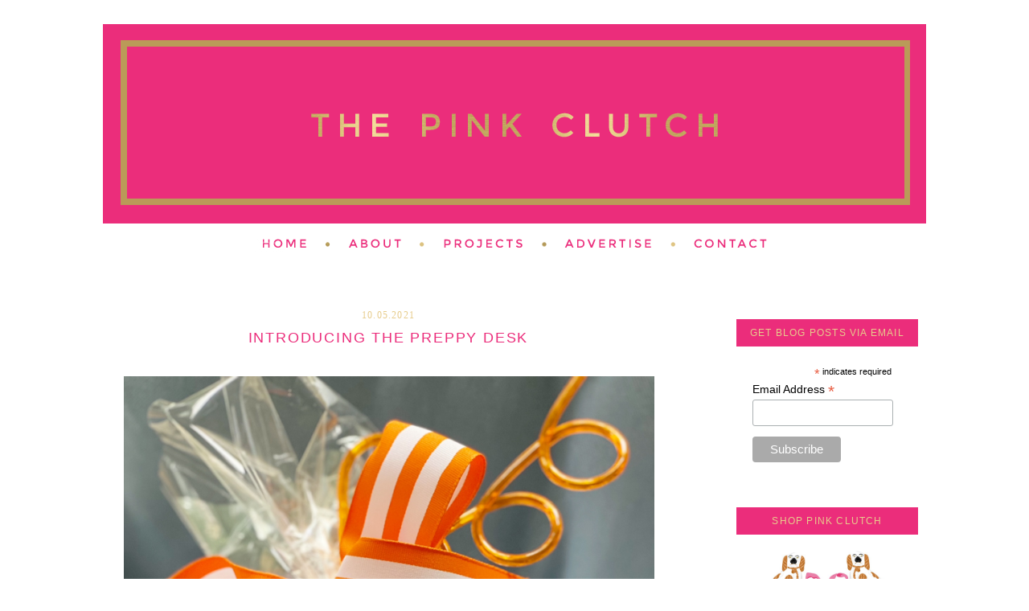

--- FILE ---
content_type: text/html; charset=UTF-8
request_url: https://www.thepinkclutchblog.com/2021/10/introducing-preppy-desk.html
body_size: 26496
content:
<!DOCTYPE html>
<html dir='ltr' xmlns='http://www.w3.org/1999/xhtml' xmlns:b='http://www.google.com/2005/gml/b' xmlns:data='http://www.google.com/2005/gml/data' xmlns:expr='http://www.google.com/2005/gml/expr'>
<head>
<link href='https://www.blogger.com/static/v1/widgets/2944754296-widget_css_bundle.css' rel='stylesheet' type='text/css'/>
<meta content='text/html; charset=UTF-8' http-equiv='Content-Type'/>
<meta content='blogger' name='generator'/>
<link href='https://www.thepinkclutchblog.com/favicon.ico' rel='icon' type='image/x-icon'/>
<link href='https://www.thepinkclutchblog.com/2021/10/introducing-preppy-desk.html' rel='canonical'/>
<link rel="alternate" type="application/atom+xml" title="the pink clutch ... - Atom" href="https://www.thepinkclutchblog.com/feeds/posts/default" />
<link rel="alternate" type="application/rss+xml" title="the pink clutch ... - RSS" href="https://www.thepinkclutchblog.com/feeds/posts/default?alt=rss" />
<link rel="service.post" type="application/atom+xml" title="the pink clutch ... - Atom" href="https://www.blogger.com/feeds/8564993811758796530/posts/default" />

<link rel="alternate" type="application/atom+xml" title="the pink clutch ... - Atom" href="https://www.thepinkclutchblog.com/feeds/3650846045894228557/comments/default" />
<!--Can't find substitution for tag [blog.ieCssRetrofitLinks]-->
<link href='https://blogger.googleusercontent.com/img/b/R29vZ2xl/AVvXsEjpN6LTrIKWeSt0dHsOF0eNs7Q4k8NcD4UW-TVPEVN5BEBKlUgxTrN-0Kyxduvg04ffcuJjkFIFnIMfNgEAMhRolxEMNo-BrSnO9Mtz59xbQ-RZFNHWPJZSF6K2KGPRELioYEI2XYFqktI/s16000/IMG_1731.jpg' rel='image_src'/>
<meta content='https://www.thepinkclutchblog.com/2021/10/introducing-preppy-desk.html' property='og:url'/>
<meta content='Introducing The Preppy Desk' property='og:title'/>
<meta content='I love  stationery.  I think I have loved it since I was a small child and I was sending letters to my grandmother.  She was an avid letter ...' property='og:description'/>
<meta content='https://blogger.googleusercontent.com/img/b/R29vZ2xl/AVvXsEjpN6LTrIKWeSt0dHsOF0eNs7Q4k8NcD4UW-TVPEVN5BEBKlUgxTrN-0Kyxduvg04ffcuJjkFIFnIMfNgEAMhRolxEMNo-BrSnO9Mtz59xbQ-RZFNHWPJZSF6K2KGPRELioYEI2XYFqktI/w1200-h630-p-k-no-nu/IMG_1731.jpg' property='og:image'/>
<title>the pink clutch ...: Introducing The Preppy Desk</title>
<style type='text/css'>@font-face{font-family:'Cantarell';font-style:normal;font-weight:400;font-display:swap;src:url(//fonts.gstatic.com/s/cantarell/v18/B50NF7ZDq37KMUvlO015gqJrPqySLbYf.woff2)format('woff2');unicode-range:U+0100-02BA,U+02BD-02C5,U+02C7-02CC,U+02CE-02D7,U+02DD-02FF,U+0304,U+0308,U+0329,U+1D00-1DBF,U+1E00-1E9F,U+1EF2-1EFF,U+2020,U+20A0-20AB,U+20AD-20C0,U+2113,U+2C60-2C7F,U+A720-A7FF;}@font-face{font-family:'Cantarell';font-style:normal;font-weight:400;font-display:swap;src:url(//fonts.gstatic.com/s/cantarell/v18/B50NF7ZDq37KMUvlO015jKJrPqySLQ.woff2)format('woff2');unicode-range:U+0000-00FF,U+0131,U+0152-0153,U+02BB-02BC,U+02C6,U+02DA,U+02DC,U+0304,U+0308,U+0329,U+2000-206F,U+20AC,U+2122,U+2191,U+2193,U+2212,U+2215,U+FEFF,U+FFFD;}</style>
<style id='page-skin-1' type='text/css'><!--
/*
-----------------------------------------------
Blog design by Kelly Christine Studio, 2015
www.kellychristinestudio.com
Powered by Blogger
----------------------------------------------- */
/* Variable definitions
====================
<Variable name="bgcolor" description="Page Background Color"
type="color" default="#fff">
<Variable name="textcolor" description="Text Color"
type="color" default="#333">
<Variable name="linkcolor" description="Link Color"
type="color" default="#58a">
<Variable name="pagetitlecolor" description="Blog Title Color"
type="color" default="#666">
<Variable name="descriptioncolor" description="Blog Description Color"
type="color" default="#999">
<Variable name="titlecolor" description="Post Title Color"
type="color" default="#c60">
<Variable name="bordercolor" description="Border Color"
type="color" default="#ccc">
<Variable name="sidebarcolor" description="Sidebar Title Color"
type="color" default="#999">
<Variable name="sidebartextcolor" description="Sidebar Text Color"
type="color" default="#666">
<Variable name="visitedlinkcolor" description="Visited Link Color"
type="color" default="#999">
<Variable name="bodyfont" description="Text Font"
type="font" default="normal normal 100% Georgia, Serif">
<Variable name="headerfont" description="Sidebar Title Font"
type="font"
default="normal normal 78% 'Trebuchet MS',Trebuchet,Arial,Verdana,Sans-serif">
<Variable name="pagetitlefont" description="Blog Title Font"
type="font"
default="normal normal 200% Georgia, Serif">
<Variable name="descriptionfont" description="Blog Description Font"
type="font"
default="normal normal 78% 'Trebuchet MS', Trebuchet, Arial, Verdana, Sans-serif">
<Variable name="postfooterfont" description="Post Footer Font"
type="font"
default="normal normal 78% 'Trebuchet MS', Trebuchet, Arial, Verdana, Sans-serif">
<Variable name="startSide" description="Side where text starts in blog language"
type="automatic" default="left">
<Variable name="endSide" description="Side where text ends in blog language"
type="automatic" default="right">
*/
/* Use this with templates/template-twocol.html */
#navbar-iframe{opacity:0.0;filter:alpha(Opacity=0)}
#navbar-iframe:hover{opacity:1.0;filter:alpha(Opacity=100, FinishedOpacity=100)}body {
background:#ffffff;
background:url(" ")  left top no-repeat;
margin:0;
color:#000000;
font:x-small Georgia Serif;
font-size/* */:/**/small;
font-size: /**/small;
text-align: center;
}
a:link {
color:#eb2d7b;
text-decoration:none;
}
a:visited {
color:#eb2d7b;
text-decoration:none;
}
a:hover {
color:#d2b571;
text-decoration: none;
}
a img {
border-width:0;
}
/* Header
-----------------------------------------------
*/
#header-wrapper {
width: 1024px;
margin:0 auto 10px;
border:0px solid #eb2d7b;
}
#header-inner {
background-position: center;
margin-left: auto;
margin-right: auto;
}
#header {
margin: 0px;
border: 0px solid #eb2d7b;
text-align: center;
color:#d2b571;
}
#header h1 {
margin:5px 5px 0;
padding:15px 20px .25em;
line-height:1.2em;
text-transform:uppercase;
letter-spacing:.2em;
font: normal normal 18px Arial, Tahoma, Helvetica, FreeSans, sans-serif;
}
#header a {
color:#d2b571;
text-decoration:none;
}
#header a:hover {
color:#d2b571;
}
#header .description {
margin:0 5px 5px;
padding:0 20px 15px;
max-width:700px;
text-transform:uppercase;
letter-spacing:.2em;
line-height: 1.4em;
font: normal normal 12px 'Times New Roman', Times, FreeSerif, serif;
color: #d2b571;
}
#header img {
margin-left: auto;
margin-right: auto;
}
/* Outer-Wrapper
----------------------------------------------- */
#outer-wrapper {
width:  1024px;
margin:0 auto;
padding: 0px;
border: 0px solid #eb2d7b;
text-align:left;
font: normal normal 16px Cantarell;
letter-spacing: .0em;
}
#main-wrapper {
width: 690px;
float: left;
padding-right: 20px;
padding-left: 10px;
padding-top: 43px;
border-right: 0px solid #eb2d7b;
word-wrap: break-word; /* fix for long text breaking sidebar float in IE */
overflow: hidden;     /* fix for long non-text content breaking IE sidebar float */
}
#sidebar-wrapper {
width: 226px;
float: right;
padding-right: 10px;
padding-top: 55px;
word-wrap: break-word; /* fix for long text breaking sidebar float in IE */
overflow: hidden;      /* fix for long non-text content breaking IE sidebar float */
}
/* Headings
----------------------------------------------- */
h2 {
margin:1.5em 0 .75em;
font: normal normal 12px Arial, Tahoma, Helvetica, FreeSans, sans-serif;
text-align: center;
border-bottom: 0px solid #eb2d7b;
line-height: 2.9em;
text-transform:uppercase;
background: #eb2d7b;
letter-spacing:.1em;
color:#e7cc8c;
}
/* Posts
-----------------------------------------------
*/
h2.date-header {
margin:1.5em 0 .5em;
background: none;
border-bottom: 0px dashed #eb2d7b;
font: normal normal 12px 'Times New Roman', Times, FreeSerif, serif;
text-align: center;
text-transform: none;
letter-spacing: .1em;
}
.post-footer-line-1{  background:url("https://lh3.googleusercontent.com/blogger_img_proxy/AEn0k_sZCARxs392TthLFZe_3jondMhXX5tzcjFe8r1309ZJEO7XTzxuvG32DEh64mcuz8mXAjc0_h_XptGt0LQdEe9c_VxeYfqE1RQQO-mlKaC0a8u_Mj6_yJ0tPFlKFcbDbA3ixJgDjYYvOLTsDCk1A_PQx-zaYg4=s0-d") no-repeat;
line-height: 1.5em;
margin: 20px 20px 0px 0px;
padding: 130px 0px 0px 0px;
}
.post {
margin:.5em 0 3.5em;
border-bottom: 2px solid #eb2d7b;
padding-bottom:1.5em;
}
.post h3 {
margin:.25em 0 0;
padding:0 0 4px;
font: normal normal 18px Arial, Tahoma, Helvetica, FreeSans, sans-serif;
line-height:1.4em;
letter-spacing: .1em;
text-transform: uppercase;
text-align: center;
color:#eb2d7b;
}
.post h3 a, .post h3 a:visited, .post h3 strong {
display:block;
text-decoration:none;
color:#eb2d7b;
font-weight:normal;
}
.post h3 strong, .post h3 a:hover {
color:#d2b571;
}
.post-body {
margin:0 0 .75em;
line-height:1.6em;
padding-top: 15px;
}
.post-body blockquote {
line-height:1.3em;
}
.post-footer {
margin: .75em 0;
color:#e7cc8c;
text-transform:uppercase;
letter-spacing:.1em;
font: normal normal 11px Arial, Tahoma, Helvetica, FreeSans, sans-serif;
line-height: 1.4em;
padding-left: 1px;
padding-bottom: 3.5em;
}
.comment-link {
margin-left:.0em;
}
.post img {
padding: 0px;
border:0px dotted #cccccc;
}
.post blockquote {
margin:1em 20px;
}
.post blockquote p {
margin:.75em 0;
}
/* Comments
----------------------------------------------- */
#comments h4 {
margin:1em 0;
font-weight: bold;
line-height: 1.4em;
text-transform:uppercase;
letter-spacing:.2em;
color: #e7cc8c;
}
#comments-block {
margin:1em 0 1.5em;
line-height:1.6em;
}
#comments-block .comment-author {
margin:.5em 0;
}
#comments-block .comment-body {
margin:.25em 0 0;
}
#comments-block .comment-footer {
margin:-.25em 0 2em;
line-height: 1.4em;
text-transform:uppercase;
letter-spacing:.1em;
}
#comments-block .comment-body p {
margin:0 0 .75em;
}
.deleted-comment {
font-style:italic;
color:gray;
}
#blog-pager-newer-link {
float: left;
}
#blog-pager-older-link {
float: right;
}
#blog-pager {
text-align: center;
}
.feed-links {
clear: both;
line-height: 2.5em;
}
/* Sidebar Content
----------------------------------------------- */
.sidebar {
color: #000000;
line-height: 1.5em;
text-align: center;
border: 0px solid #eb2d7b;
}
.sidebar ul {
list-style:none;
margin:0 0 0;
padding:0 0 0;
}
.sidebar li {
margin:0;
padding-top:0;
padding-right:0;
padding-bottom:.25em;
padding-left:15px;
text-indent: 0px;
line-height:1.5em;
}
.sidebar .widget, .main .widget {
border-bottom: 0px dotted #eb2d7b;
margin:0 0 .5em;
padding:0 0 .5em;
}
.main .Blog {
border-bottom-width: 0;
}
/* Profile
----------------------------------------------- */
.profile-img {
float: left;
margin-top: 0;
margin-right: 5px;
margin-bottom: 5px;
margin-left: 0;
padding: 4px;
border: 1px solid #eb2d7b;
}
.profile-data {
margin:0;
text-transform:uppercase;
letter-spacing:.1em;
font: normal normal 11px Arial, Tahoma, Helvetica, FreeSans, sans-serif;
color: #e7cc8c;
font-weight: bold;
line-height: 1.6em;
}
.profile-datablock {
margin:.5em 0 .5em;
}
.profile-textblock {
margin: 0.5em 0;
line-height: 1.6em;
}
.profile-link {
font: normal normal 11px Arial, Tahoma, Helvetica, FreeSans, sans-serif;
text-transform: uppercase;
letter-spacing: .1em;
}
/* Footer
----------------------------------------------- */
#footer {
width: 1024px;
clear:both;
margin:0 auto;
padding-top:15px;
line-height: 1.6em;
text-transform: uppercase;
letter-spacing:.1em;
font: normal normal 16px Cantarell;
text-align: center;
}
.post-body img {
max-width: 660px !important;
height: auto !important;
}
.pinit-wrapper img {
max-width: 125px !important;
height: auto !important;
}
--></style>
<link href='https://www.blogger.com/dyn-css/authorization.css?targetBlogID=8564993811758796530&amp;zx=17750793-8725-40d0-93c1-ff036c51dc8d' media='none' onload='if(media!=&#39;all&#39;)media=&#39;all&#39;' rel='stylesheet'/><noscript><link href='https://www.blogger.com/dyn-css/authorization.css?targetBlogID=8564993811758796530&amp;zx=17750793-8725-40d0-93c1-ff036c51dc8d' rel='stylesheet'/></noscript>
<meta name='google-adsense-platform-account' content='ca-host-pub-1556223355139109'/>
<meta name='google-adsense-platform-domain' content='blogspot.com'/>

<!-- data-ad-client=ca-pub-8276280572621241 -->

</head>
<body>
<div class='navbar section' id='navbar'><div class='widget Navbar' data-version='1' id='Navbar1'><script type="text/javascript">
    function setAttributeOnload(object, attribute, val) {
      if(window.addEventListener) {
        window.addEventListener('load',
          function(){ object[attribute] = val; }, false);
      } else {
        window.attachEvent('onload', function(){ object[attribute] = val; });
      }
    }
  </script>
<div id="navbar-iframe-container"></div>
<script type="text/javascript" src="https://apis.google.com/js/platform.js"></script>
<script type="text/javascript">
      gapi.load("gapi.iframes:gapi.iframes.style.bubble", function() {
        if (gapi.iframes && gapi.iframes.getContext) {
          gapi.iframes.getContext().openChild({
              url: 'https://www.blogger.com/navbar/8564993811758796530?po\x3d3650846045894228557\x26origin\x3dhttps://www.thepinkclutchblog.com',
              where: document.getElementById("navbar-iframe-container"),
              id: "navbar-iframe"
          });
        }
      });
    </script><script type="text/javascript">
(function() {
var script = document.createElement('script');
script.type = 'text/javascript';
script.src = '//pagead2.googlesyndication.com/pagead/js/google_top_exp.js';
var head = document.getElementsByTagName('head')[0];
if (head) {
head.appendChild(script);
}})();
</script>
</div></div>
<div id='outer-wrapper'><div id='wrap2'>
<!-- skip links for text browsers -->
<span id='skiplinks' style='display:none;'>
<a href='#main'>skip to main </a> |
      <a href='#sidebar'>skip to sidebar</a>
</span>
<div id='header-wrapper'>
<div class='header section' id='header'><div class='widget Header' data-version='1' id='Header1'>
<div id='header-inner'>
<a href='https://www.thepinkclutchblog.com/' style='display: block'>
<img alt='the pink clutch ...' height='248px; ' id='Header1_headerimg' src='https://blogger.googleusercontent.com/img/b/R29vZ2xl/AVvXsEgbqSZUsXoBXMC9bnkXySQBk1nThLLHMRwhnI4HpKY9UYOZfvVkHC-fsQIar_egr54JeXFq6ApfzylIfz6pPVHzmV2XKlvsT1W5CMDNWHnimIcKsy4Gxg6gU5_XTq3cGDJ8DWMQJLrZe8E/s1600/ThePinkClutch.png' style='display: block' width='1024px; '/>
</a>
</div>
</div></div>
</div>
<div id='content-wrapper'>
<div id='crosscol-wrapper' style='text-align:center'>
<div class='crosscol section' id='crosscol'><div class='widget HTML' data-version='1' id='HTML13'>
<div class='widget-content'>
<script id="mcjs">!function(c,h,i,m,p){m=c.createElement(h),p=c.getElementsByTagName(h)[0],m.async=1,m.src=i,p.parentNode.insertBefore(m,p)}(document,"script","https://chimpstatic.com/mcjs-connected/js/users/56e7a197295c9b3378e39ace6/9c6db4de724efc114194ddd0c.js");</script>
</div>
<div class='clear'></div>
</div>
<div class='widget HTML' data-version='1' id='HTML3'>
<div class='widget-content'>
<a href="http://www.thepinkclutchblog.com/"><img src="https://lh3.googleusercontent.com/blogger_img_proxy/AEn0k_sGQRnaG44R-yxVODv9BYWPZd_GS7JjfncR3sqgvmNVxXQkAcaxAktEwFrheUk5LxgcSQYuT6yjFbuxq8-mjOu5fUkgmFeYPurVGdV-Rzhvczjz7VEyfbtc9TMjdvllZ6CYR1uWA_lu-V6yjQxzsjZ9HozRz6wDxYrH=s0-d" border="0" alt=" photo ThePinkClutch-NAV-Home.png"></a><a href="http://www.thepinkclutchblog.com/p/hey-name-is-paige.html"><img src="https://lh3.googleusercontent.com/blogger_img_proxy/AEn0k_sYpjoufG80ubi6k5A88ExMKb1vspLqrq4uukUz7AysEwLVbcDAM9or-nBP6iJWyLgWqukDhB8i7IMqxTLNt0OO_h6_3PrJG2qVggoowiOOKjLckILXFdWWn3aBzg-bxtX9i0-zcuPvFt9rKXMZsmuhB3BHZoncktm-Fw=s0-d" border="0" alt=" photo ThePinkClutch-NAV-About.png"></a><a href="http://www.thepinkclutchblog.com/p/house-tour.html"><img src="https://lh3.googleusercontent.com/blogger_img_proxy/AEn0k_unLlTN0bP9_zT167y_qei_m1vsDxyWd1T0oyKVGVQ_koClzFccAMNv9LkIRaDXK4eKZzjlnJK84BU6N91kIwy4BJXhUgYcY7MU13Nhs_LCXGAjXjZWfpojwMKWdDBoGkCPAtVo9s6Edf3hDPEcWMcHe81athswtoFksUq73PM=s0-d" border="0" alt=" photo ThePinkClutch-NAV-Projects.png"></a><a href="http://www.thepinkclutchblog.com/p/shop.html"><img src="https://lh3.googleusercontent.com/blogger_img_proxy/AEn0k_sbhDHWXWujaessK1mP-hs881Pf_xe_3HOr2Qa1dzZ2OmP8oecJ9LJ2C6yArnKGAavTFStXTI3WMy631ag8FMGjK3QMAHuiZeoBbbdW_tSnEPDYM15k-0PrDsc5lv5oNzO24jMpXNzBUiT6LVLWYAts9D5GmNJYdcherITCle7h=s0-d" border="0" alt=" photo ThePinkClutch-NAV-Advertise.png"></a><a href="http://www.thepinkclutchblog.com/p/contact-me.html"><img src="https://lh3.googleusercontent.com/blogger_img_proxy/AEn0k_ti8MVb-sj-MSvRFolHSaAxZn0MbX33yROVfAuN6_xb0wS23qM5Lu4himR3kPjaNTZ6_GYmAYShbv0Ws93c3Lebk5Z_KF69YEs_H6mHtgRkWS--fUtktqxr7YLLuEM9ifl6trbQylPK_OLq5fopoV9MRBp-nKujkcoolWD51A=s0-d" border="0" alt=" photo ThePinkClutch-NAV-Contact.png"></a>
</div>
<div class='clear'></div>
</div></div>
</div>
<div id='main-wrapper'>
<div class='main section' id='main'><div class='widget Blog' data-version='1' id='Blog1'>
<div class='blog-posts hfeed'>
<!--Can't find substitution for tag [defaultAdStart]-->

          <div class="date-outer">
        
<h2 class='date-header'><span>10.05.2021</span></h2>

          <div class="date-posts">
        
<div class='post-outer'>
<div class='post hentry' itemprop='blogPost' itemscope='itemscope' itemtype='http://schema.org/BlogPosting'>
<meta content='https://blogger.googleusercontent.com/img/b/R29vZ2xl/AVvXsEjpN6LTrIKWeSt0dHsOF0eNs7Q4k8NcD4UW-TVPEVN5BEBKlUgxTrN-0Kyxduvg04ffcuJjkFIFnIMfNgEAMhRolxEMNo-BrSnO9Mtz59xbQ-RZFNHWPJZSF6K2KGPRELioYEI2XYFqktI/s16000/IMG_1731.jpg' itemprop='image_url'/>
<meta content='8564993811758796530' itemprop='blogId'/>
<meta content='3650846045894228557' itemprop='postId'/>
<a name='3650846045894228557'></a>
<h3 class='post-title entry-title' itemprop='name'>
Introducing The Preppy Desk
</h3>
<div class='post-header'>
<div class='post-header-line-1'></div>
</div>
<div class='post-body entry-content' id='post-body-3650846045894228557' itemprop='description articleBody'>
<p></p><div class="separator" style="clear: both; text-align: center;"><a href="https://blogger.googleusercontent.com/img/b/R29vZ2xl/AVvXsEjpN6LTrIKWeSt0dHsOF0eNs7Q4k8NcD4UW-TVPEVN5BEBKlUgxTrN-0Kyxduvg04ffcuJjkFIFnIMfNgEAMhRolxEMNo-BrSnO9Mtz59xbQ-RZFNHWPJZSF6K2KGPRELioYEI2XYFqktI/s2016/IMG_1731.jpg" imageanchor="1" style="margin-left: 1em; margin-right: 1em;"><img border="0" data-original-height="2016" data-original-width="1512" src="https://blogger.googleusercontent.com/img/b/R29vZ2xl/AVvXsEjpN6LTrIKWeSt0dHsOF0eNs7Q4k8NcD4UW-TVPEVN5BEBKlUgxTrN-0Kyxduvg04ffcuJjkFIFnIMfNgEAMhRolxEMNo-BrSnO9Mtz59xbQ-RZFNHWPJZSF6K2KGPRELioYEI2XYFqktI/s16000/IMG_1731.jpg" /></a></div><br />I <i>love</i> stationery.&nbsp; I think I have loved it since I was a small child and I was sending letters to my grandmother.&nbsp; She was an avid letter writer and kept up with many friends and family via snail mail.&nbsp; She would send me letters weekly, all which I still have, and I would send some in return.&nbsp; I was never committed the way she was.&nbsp; But, this action as a child definitely made me a lover of handwritten notes and letters, and by extension a lover of stationery.&nbsp;<span><a name="more"></a></span><p></p><p></p><div class="separator" style="clear: both; text-align: center;"><a href="https://blogger.googleusercontent.com/img/b/R29vZ2xl/AVvXsEiCm12uqxRGhmZ0XzG0gNXlS5Hz6FwDWl4t3cZvaeSxz_lsGSK0kZ27kGLoZHZT99Ds9J5BnSfTPQAuEKzAZ1T9Z1c73rtChG009D2n1yvH5oIwxRCrOKRvucM-Zce3WzNEUfQsXO9042M/s2016/IMG_1732.jpg" imageanchor="1" style="margin-left: 1em; margin-right: 1em;"><img border="0" data-original-height="2016" data-original-width="1512" src="https://blogger.googleusercontent.com/img/b/R29vZ2xl/AVvXsEiCm12uqxRGhmZ0XzG0gNXlS5Hz6FwDWl4t3cZvaeSxz_lsGSK0kZ27kGLoZHZT99Ds9J5BnSfTPQAuEKzAZ1T9Z1c73rtChG009D2n1yvH5oIwxRCrOKRvucM-Zce3WzNEUfQsXO9042M/s16000/IMG_1732.jpg" /></a></div><br />As you all know, I am also a true lover of all things monogrammed.&nbsp; I honestly think the first monogram stationery I owned was given to me as a wedding shower gift with my maiden name to send thank you letters for my new treasures.&nbsp; I loved it, was instantly smitten, and between that gift and the first piece of monogram clothing I owned I have never looked back.&nbsp; I am constantly searching for darling shops to continue my monogram + stationery collecting and I am thrilled to share with you my newest find, <a href="https://thepreppydesk.com/" target="_blank">The Preppy Desk</a>.&nbsp;<p></p><p>Just the name alone is a perfect fit for me.&nbsp; I am a true classic prep (with a twist) and we just fit perfectly as two women owning small businesses.&nbsp; Bridget White sent me a direct message introducing herself and her darling company and I will tell you her name and her logo had me at hello.&nbsp; Bridget is darling, her items are so fun, and she is a true fellow prep at heart which can be seen in every single item she creates and sells.&nbsp; After attending a whole session on branding last week I will tell you she has nailed it and does not stray one single bit.&nbsp; I have the honor to work with her, get to know her better, and share with you what she has created for me.&nbsp;&nbsp;</p><p></p><div class="separator" style="clear: both; text-align: center;"><a href="https://blogger.googleusercontent.com/img/b/R29vZ2xl/AVvXsEhvqza6I4C3qPnCH7G_PBjgfKbekrzeeYZQZ1jsg10mUGDVjVzVyIuOrVdTheB58ZVVhepyBluczLRe7VfOmkPBBRBaLXRUKcZ0v4CAbPtr16gMnOE7a4ei895xaSOzjYEXLOrYFPBae3E/s2048/pf-a4ab1017--Whitefamily-pic.jpg" imageanchor="1" style="margin-left: 1em; margin-right: 1em;"><img border="0" data-original-height="1365" data-original-width="2048" src="https://blogger.googleusercontent.com/img/b/R29vZ2xl/AVvXsEhvqza6I4C3qPnCH7G_PBjgfKbekrzeeYZQZ1jsg10mUGDVjVzVyIuOrVdTheB58ZVVhepyBluczLRe7VfOmkPBBRBaLXRUKcZ0v4CAbPtr16gMnOE7a4ei895xaSOzjYEXLOrYFPBae3E/s16000/pf-a4ab1017--Whitefamily-pic.jpg" /></a></div><br /><p></p><p>I think you will&nbsp;<i>love it all</i>.&nbsp;</p><p></p><div class="separator" style="clear: both; text-align: center;"><a href="https://blogger.googleusercontent.com/img/b/R29vZ2xl/AVvXsEivHtwbkVU4BTKq-6OFFau5yK5ny0oFxP07JgjMsra4F8VmvLeAvRqzt1RIAQ-6PRFEfJ0NYH2IBqOT2ejzWCXh3Kmh3bdRlqUbU24ZdlMKbecr0Znl4xztvoB91IHAptbPFfr9iiAWIao/s1560/IMG_1739.jpg" imageanchor="1" style="margin-left: 1em; margin-right: 1em;"><img border="0" data-original-height="1560" data-original-width="1512" src="https://blogger.googleusercontent.com/img/b/R29vZ2xl/AVvXsEivHtwbkVU4BTKq-6OFFau5yK5ny0oFxP07JgjMsra4F8VmvLeAvRqzt1RIAQ-6PRFEfJ0NYH2IBqOT2ejzWCXh3Kmh3bdRlqUbU24ZdlMKbecr0Znl4xztvoB91IHAptbPFfr9iiAWIao/s16000/IMG_1739.jpg" /></a></div><br />Bridget designed (on her own) a trio of happies to send to me.&nbsp; She sent me a <a href="https://thepreppydesk.com/collections/placemats/products/copy-of-copy-of-luxury-chinoiserie-pumpkins-thermosaf%C2%AE-serving-plate" target="_blank">Chinoiserie Pumpkin&nbsp; platter</a>, these precious<a href="https://thepreppydesk.com/collections/placemats/products/copy-of-copy-of-cheers-orange-napkins" target="_blank"> napkins</a>, a <a href="https://thepreppydesk.com/collections/note-pads/products/copy-of-red-plaid-personalized-notepad-1" target="_blank">coordinating notepad</a>, some darling <a href="https://thepreppydesk.com/collections/gift-tags" target="_blank">monogram gift tags</a>, and a stunning monogram <a href="https://thepreppydesk.com/search?q=needlepoint" target="_blank">needlepoint bangle</a>.&nbsp; I put my happies to use immediately dropping a happy to a porch and Athens and to tie on some snack mix I made for my best friends to survive Homecoming week.&nbsp; The platter was used, also in Athens, to hold toast for the toast board I created for Friday morning's breakfast and I have a full post coming on that yumminess later this week.&nbsp; As you can see Bridget nailed my style perfectly, and created something I will pull out each fall to personalize happies I love to pop on porches and hand to friends and people in our life.&nbsp; I am a gift giver and each one is definitely made better (<i>for me</i>) with a monogram custom tag.&nbsp;<p></p><p></p><div class="separator" style="clear: both; text-align: center;"><a href="https://blogger.googleusercontent.com/img/b/R29vZ2xl/AVvXsEjRPu0Kvdy5jpWuU9JF8hv7vF9nIlYrYk8I1BfcbBdzsHOfzwjHfXSlVmApt5pWhXKvFxvecgsLmmA9J1xJ7Mv1ISLt8Fr3e0q3ZXxTTOpwtIWNGNiRsh2OsA9K7VtioaE6Q94Rvo-cNUo/s2016/IMG_1737.jpg" imageanchor="1" style="margin-left: 1em; margin-right: 1em;"><img border="0" data-original-height="2016" data-original-width="1512" src="https://blogger.googleusercontent.com/img/b/R29vZ2xl/AVvXsEjRPu0Kvdy5jpWuU9JF8hv7vF9nIlYrYk8I1BfcbBdzsHOfzwjHfXSlVmApt5pWhXKvFxvecgsLmmA9J1xJ7Mv1ISLt8Fr3e0q3ZXxTTOpwtIWNGNiRsh2OsA9K7VtioaE6Q94Rvo-cNUo/s16000/IMG_1737.jpg" /></a></div><br /><div class="separator" style="clear: both; text-align: center;"><a href="https://blogger.googleusercontent.com/img/b/R29vZ2xl/AVvXsEjOdyoqZksUR-Eq2PU_YbW_AVK8sGqwDZNFEbPiiW83xOcXHIHuqdIzXsI9WuPucP-TTdXV3u0lUEOOypPr7OcPMK1j1Iiq-4QDwx4RxNov-Mbgh4cHPRm_xwxVQ8Hp7adSjQt-3Qc5GuQ/s2016/IMG_1729.jpg" imageanchor="1" style="margin-left: 1em; margin-right: 1em;"><img border="0" data-original-height="2016" data-original-width="1512" src="https://blogger.googleusercontent.com/img/b/R29vZ2xl/AVvXsEjOdyoqZksUR-Eq2PU_YbW_AVK8sGqwDZNFEbPiiW83xOcXHIHuqdIzXsI9WuPucP-TTdXV3u0lUEOOypPr7OcPMK1j1Iiq-4QDwx4RxNov-Mbgh4cHPRm_xwxVQ8Hp7adSjQt-3Qc5GuQ/s16000/IMG_1729.jpg" /></a></div><br />Don't you love it so much??&nbsp; Stay tuned ... more goodies to come along with a recipe to make this yummy snack mix and a tutorial on how to bag and tie it up.&nbsp; Keep your eyes peel to Instagram for that goodness. In the mean time, here is my interview with Bridget who is just precious. 💙&nbsp;<p></p><div class="separator" style="clear: both; text-align: center;"><a href="https://blogger.googleusercontent.com/img/b/R29vZ2xl/AVvXsEifUqymRWO7vzhnK-wfLKm1DGlcC6unPtMm2mk7IU_hIH3CucSiln9_9zXn7LcGEeo_S30JIb1xQ-LhKU9ifKZnp1EqQ5h0IbubQJx9GmsQ_vQwvKdMrteA8w4HSumU-eKX-COv-59D9b4/s2048/IMG_1587.jpg" imageanchor="1" style="margin-left: 1em; margin-right: 1em;"><img border="0" data-original-height="2048" data-original-width="1536" src="https://blogger.googleusercontent.com/img/b/R29vZ2xl/AVvXsEifUqymRWO7vzhnK-wfLKm1DGlcC6unPtMm2mk7IU_hIH3CucSiln9_9zXn7LcGEeo_S30JIb1xQ-LhKU9ifKZnp1EqQ5h0IbubQJx9GmsQ_vQwvKdMrteA8w4HSumU-eKX-COv-59D9b4/s16000/IMG_1587.jpg" /></a></div><p>First of all, tell me about yourself. Where did you grow up and how did your childhood influence your life and your business today?</p><p><i>I grew up in a suburb of Kansas City where I still live today. My childhood has been a significant influence on my life and actually my business as well. My mother and her classic taste, love of design and beautiful things has had the greatest influence on me. She loved to design, whether it was a room, an outfit or a table. She taught me about color, scale, patterns and so much more! She loved to shop and we did plenty in my formative years! We shopped all over Kansas City for antiques, clothes, fabric, home décor etc. We also had the fortune of being able to shop all over the world. My father had a business that took him all over the globe and my parents both loved to travel. So I had explored the U.S., Mexico, Dominican Republic, and Europe before I was 18.</i></p><p><i>I attended private Catholic schools K-12 and wore a uniform. I actually loved my uniform! It was classic, plaid and tailored. I have always loved a good plaid and classic clothing from a young age! J When I went to college I was having panic attacks about what to wear to class every day! What? I had to pick out an outfit every day! Not that I didn&#8217;t love playing with prints, patterns and accessories but that was something I did just a couple times a week for mass or going out with friends. And what was with my sorority sisters who had 12 pairs of jeans!! 12?? I had 2! This was a whole new world for me! I digress&#8230;</i></p><p><i>I had a very traditional upbringing, as a child I loved art, swim team, playing tennis and soccer. I have 3 siblings, 2 older sisters and a younger brother. We spent our summers competing on swim and dive team and participating in Junior Tennis League, Junior Golf and spending weekends at our lake house.</i></p><p>As a child what did you want to be when you grew up, and how did that play into who you are today?</p><p><i>As a child I wanted to be an artist and a doctor. I was born with a congenital heart defect and had open heart surgery at the age of 3. Because of the wonderful doctors in my life who cared for me as a child, it inspired me to do the same. As I approached my college years it was clear that art was my major of choice.</i></p><p><i>My love of art and (I didn&#8217;t even recognize) design at a young age absolutely played into what I am doing today.</i></p><p></p><div class="separator" style="clear: both; text-align: center;"><a href="https://blogger.googleusercontent.com/img/b/R29vZ2xl/AVvXsEgU8G24nguN53a_JmS7KTTKpyXXq2fL8Hq33Q3Cf19n_WKI-dGIC1U_Y_0O3ClZQ_qtsV8sKBG6zYQohOQTNKy_2ghTlji7faH8hZD-N2tW6oGZ-d2wYt8Ct9TmoTXdAgKvQxxF0_Pcgmg/s911/thumbnail_image_6487327+%25281%2529.jpg" imageanchor="1" style="margin-left: 1em; margin-right: 1em;"><img border="0" data-original-height="911" data-original-width="750" src="https://blogger.googleusercontent.com/img/b/R29vZ2xl/AVvXsEgU8G24nguN53a_JmS7KTTKpyXXq2fL8Hq33Q3Cf19n_WKI-dGIC1U_Y_0O3ClZQ_qtsV8sKBG6zYQohOQTNKy_2ghTlji7faH8hZD-N2tW6oGZ-d2wYt8Ct9TmoTXdAgKvQxxF0_Pcgmg/s16000/thumbnail_image_6487327+%25281%2529.jpg" /></a></div><br /><div class="separator" style="clear: both; text-align: center;"><a href="https://blogger.googleusercontent.com/img/b/R29vZ2xl/AVvXsEjaOEMapwuk15-F3m-sALx_bjTE_BnjKsx3fV2_i9tkQR7OL2cyu_mLdqCpR3O0P6YHgKFKIxPEUaMATUrk0fS8SpYUSFYxyF5d2sLXjvJKQ3znbLSgQd9YNV8lg1s5xDQR2vy7JKxHUUM/s750/thumbnail_image_6487327+%25282%2529.jpg" imageanchor="1" style="margin-left: 1em; margin-right: 1em;"><img border="0" data-original-height="735" data-original-width="750" src="https://blogger.googleusercontent.com/img/b/R29vZ2xl/AVvXsEjaOEMapwuk15-F3m-sALx_bjTE_BnjKsx3fV2_i9tkQR7OL2cyu_mLdqCpR3O0P6YHgKFKIxPEUaMATUrk0fS8SpYUSFYxyF5d2sLXjvJKQ3znbLSgQd9YNV8lg1s5xDQR2vy7JKxHUUM/s16000/thumbnail_image_6487327+%25282%2529.jpg" /></a></div><br />Tell me all about The Preppy Desk.&nbsp;&nbsp;<p></p><p><i>The Preppy Desk began in 2018 as a creative outlet for me. My beloved mother had lost her battle with cancer the year prior and my siblings and I had walked that difficult journey with her every step of the way. It had been an intense 19 months of caring for my mother and traveling to MD Anderson every month for her treatment. After she passed, I took a year to settle her estate and grieve.</i></p><p><i>Then I reached the place where I wanted to celebrate her and do something creative again and The Preppy Desk was born! A place to find the perfect personalized stationery or gift for yourself or someone special with concierge service!</i></p><p>I love your logo and all the pink and green ... it is what I would consider true prep. What does preppy mean to you, and why did you chose the word in your name?</p><p><i>Pink and green is what I consider true prep too! The Official Preppy Handbook was a staple in my home growing up. My older sister was really the true prep in the house! She was 3 years older and wiser and I distinctly remember the Christmas she received the handbook, calendar, and official preppy snapshot photo book. I still have a copy today.</i></p><p><i>Preppy to me is inherited, passed down from generation to generation. It&#8217;s treating others with class and dignity. It&#8217;s knowing how to be a good hostess and guest. It&#8217;s taking the time to send a handwritten note or thank you. It&#8217;s never showing up empty handed. It&#8217;s always tipping. It&#8217;s gracious and poised. It&#8217;s classic, traditional and timeless.</i></p><p><i>I chose the word Preppy in the name of my business because it reminds me of my mother and conjures up nostalgic feelings of a particular lifestyle.</i></p><p></p><div class="separator" style="clear: both; text-align: center;"><a href="https://blogger.googleusercontent.com/img/b/R29vZ2xl/AVvXsEgmXsn9-aJMjEvKwEoibp4of7wzBq2XQ6RvSW7PQBVZiDw8-Cg3Hb2vvee0jwul1QusCbDX2xmLtSpv9wg9YkOKDagjrdblapmKTuMarEZbmUh1XXKHOcL4kLjSdtL3qkp8QCoKpFWQqH0/s750/thumbnail_image_6487327+%25283%2529.jpg" imageanchor="1" style="margin-left: 1em; margin-right: 1em;"><img border="0" data-original-height="744" data-original-width="750" src="https://blogger.googleusercontent.com/img/b/R29vZ2xl/AVvXsEgmXsn9-aJMjEvKwEoibp4of7wzBq2XQ6RvSW7PQBVZiDw8-Cg3Hb2vvee0jwul1QusCbDX2xmLtSpv9wg9YkOKDagjrdblapmKTuMarEZbmUh1XXKHOcL4kLjSdtL3qkp8QCoKpFWQqH0/s16000/thumbnail_image_6487327+%25283%2529.jpg" /></a></div><br /><div class="separator" style="clear: both; text-align: center;"><a href="https://blogger.googleusercontent.com/img/b/R29vZ2xl/AVvXsEityU5X_KzvEf5y1rpRdJgvoQ3JvVkRuA3-sjwFPhCVZ6Twei2WDONSqc08wVlWix0bslv7seowbbBwMer2uUlXl8bpIPMtizRwtqK0VfJbmzBg1O93ip3-2ZOYNwCetWKrvYg0G9TWd4A/s750/thumbnail_image_6487327+%25284%2529.jpg" imageanchor="1" style="margin-left: 1em; margin-right: 1em;"><img border="0" data-original-height="748" data-original-width="750" src="https://blogger.googleusercontent.com/img/b/R29vZ2xl/AVvXsEityU5X_KzvEf5y1rpRdJgvoQ3JvVkRuA3-sjwFPhCVZ6Twei2WDONSqc08wVlWix0bslv7seowbbBwMer2uUlXl8bpIPMtizRwtqK0VfJbmzBg1O93ip3-2ZOYNwCetWKrvYg0G9TWd4A/s16000/thumbnail_image_6487327+%25284%2529.jpg" /></a></div><br />What do you think is an idea list of stationery items to own?<p></p><p><i>The must haves for your stationery wardrobe are a set of flat and folded card along with a notepad and gift tags. I love a flat card for a quick note or thank you. The folded card really allows you the space to write more and express your thoughts and self. I must have a notepad on hand for my store list, to do lists and to send a quick note to school or a neighbor. The notepad also comes in handy for when you are sending out baked goods or a meal to a family in need to attach a note and heating instructions. Lastly, the gift tag, I love gift tags! They are fabulous to have on hand for all occasions to throw on a gift, bottle of wine, baked goods, a bouquet of flowers- the list is endless! I absolutely adore stationery and all the endless possibilities! I love assisting patrons with their selections and helping them coordinate their wardrobe! It changes throughout the cycle of life as well. We have stationery for each family member, Alex and I as a couple and family cards. I think family cards are a must!</i></p><p>What is the most common mistake with stationery?</p><p><i>The most common mistake with stationery people make is they don&#8217;t use it! A hand written note is one of the most treasured gifts you can give! I can&#8217;t find an email from last week but I have letters I received 20 years ago.</i></p><p>Share two people who have inspired your journey and why?</p><p><i>I really have so many people who have inspired me along the way including you Paige! I have been following you for over 9 years and you inspire me every day! I look forward to your posts and stories. Whether they be family, artistically or spiritually inspirational it was exactly what I needed that day!</i></p><p><i>My husband and two children have truly been my biggest cheerleaders and I could of never of done this venture without their support. I have to include my mother and father too. My mother for her creativity, love of design and my father who was an entrepreneur. They both instilled hard work and the freedom to dream in me.</i></p><p></p><div class="separator" style="clear: both; text-align: center;"><a href="https://blogger.googleusercontent.com/img/b/R29vZ2xl/AVvXsEhtviJ3MyyNjIbmx0m4gP7HDIxMcrd1etOp7TORxltST0_096FEu_fWVoI65WQyEb6Yvs0IXBdQ-csZbciOQozEymqJjvKEyVD4rvUIdiKwjVKPRHv9ADkIa3Fw6G2FTzpWKrO6n0bov24/s911/thumbnail_image_6487327+%25281%2529.jpg" imageanchor="1" style="margin-left: 1em; margin-right: 1em;"><img border="0" data-original-height="911" data-original-width="750" src="https://blogger.googleusercontent.com/img/b/R29vZ2xl/AVvXsEhtviJ3MyyNjIbmx0m4gP7HDIxMcrd1etOp7TORxltST0_096FEu_fWVoI65WQyEb6Yvs0IXBdQ-csZbciOQozEymqJjvKEyVD4rvUIdiKwjVKPRHv9ADkIa3Fw6G2FTzpWKrO6n0bov24/s16000/thumbnail_image_6487327+%25281%2529.jpg" /></a></div><br /><div class="separator" style="clear: both; text-align: center;"><a href="https://blogger.googleusercontent.com/img/b/R29vZ2xl/AVvXsEhksAWveFo0yijo4dVz3aFZUQbz3xPVmxHDzxzvVy-bQncDFF37ePYS3Z_4y1zLAWmEM_I21jkPdwA_PYdJLYGx_AEoPXVgxf_RJv_UiCREq90TlgxI5RHksTe4BEk2sFpPOcy15k17gKY/s750/thumbnail_image_6487327.jpg" imageanchor="1" style="margin-left: 1em; margin-right: 1em;"><img border="0" data-original-height="748" data-original-width="750" src="https://blogger.googleusercontent.com/img/b/R29vZ2xl/AVvXsEhksAWveFo0yijo4dVz3aFZUQbz3xPVmxHDzxzvVy-bQncDFF37ePYS3Z_4y1zLAWmEM_I21jkPdwA_PYdJLYGx_AEoPXVgxf_RJv_UiCREq90TlgxI5RHksTe4BEk2sFpPOcy15k17gKY/s16000/thumbnail_image_6487327.jpg" /></a></div><br />What is your favorite way to unwind?<p></p><p><i>I like to unwind at the end of the day after all is done by relaxing in my bedroom with a good magazine or needlepoint. It&#8217;s soothing to unplug and revert back to &#8220;old school&#8221; activities to relax and look for inspiration.</i></p><p>Five must haves.</p><p><i>My faith,&nbsp;</i><i>My family and Mini Aussie &#8220;Casey&#8221; (an homage to our hometown KC),&nbsp;</i><i>My friends/walking buddies and laughter,&nbsp;</i><i>My Yeti tumbler filled with ice water, and&nbsp;</i><i>Chocolate</i></p><p>Favorite quote.&nbsp;</p><p><i>All that I am or hope to be I owe to my mother &#8211; Abraham Lincoln</i></p><p></p><div class="separator" style="clear: both; text-align: center;"><a href="https://blogger.googleusercontent.com/img/b/R29vZ2xl/AVvXsEgyf72hvFFS8atR3a9QeuJNPvc6R8RRBwTEupHSa-vJcsbLI0ZV2w5pnxabMZ7P2OzJx_7wPg7X3gOkqvP8pqYdjLMGZn8hT0epLeTUIM6ZD6HmDDkqtsIkRj_k4QCuiMe2GS8Z1n3YXt8/s1001/thumbnail_image_6487327+%25285%2529.jpg" imageanchor="1" style="margin-left: 1em; margin-right: 1em;"><img border="0" data-original-height="1001" data-original-width="750" src="https://blogger.googleusercontent.com/img/b/R29vZ2xl/AVvXsEgyf72hvFFS8atR3a9QeuJNPvc6R8RRBwTEupHSa-vJcsbLI0ZV2w5pnxabMZ7P2OzJx_7wPg7X3gOkqvP8pqYdjLMGZn8hT0epLeTUIM6ZD6HmDDkqtsIkRj_k4QCuiMe2GS8Z1n3YXt8/s16000/thumbnail_image_6487327+%25285%2529.jpg" /></a></div><br />Make sure you add <a href="http://www.thepreppydesk.com" target="_blank">The Preppy Desk</a> to your must shop list and check her out for gifts for holiday, everyday, and of course, for you.&nbsp; You can follow along <a href="https://www.instagram.com/thepreppydeskkc/?hl=en" target="_blank">on Instagram</a> as well.&nbsp; And ... all of you must check out <a href="https://thepreppydesk.com/collections/placemats/products/copy-of-luxury-chinoiserie-topiary-thermosaf%C2%AE-serving-platter" target="_blank">this darling tray</a>.&nbsp; Isn't it sooo good??<p></p>
<div style='clear: both;'></div>
</div>
<div class='post-footer'>
<div class='post-footer-line post-footer-line-1'><span class='post-author vcard'>
</span>
<span class='post-timestamp'>
</span>
<span class='post-comment-link'>
</span>
<span class='post-icons'>
<span class='item-action'>
<a href='https://www.blogger.com/email-post/8564993811758796530/3650846045894228557' title='Email Post'>
<img alt="" class="icon-action" height="13" src="//img1.blogblog.com/img/icon18_email.gif" width="18">
</a>
</span>
<span class='item-control blog-admin pid-67938273'>
<a href='https://www.blogger.com/post-edit.g?blogID=8564993811758796530&postID=3650846045894228557&from=pencil' title='Edit Post'>
<img alt='' class='icon-action' height='18' src='https://resources.blogblog.com/img/icon18_edit_allbkg.gif' width='18'/>
</a>
</span>
</span>
<div class='post-share-buttons goog-inline-block'>
<a class='goog-inline-block share-button sb-email' href='https://www.blogger.com/share-post.g?blogID=8564993811758796530&postID=3650846045894228557&target=email' target='_blank' title='Email This'><span class='share-button-link-text'>Email This</span></a><a class='goog-inline-block share-button sb-blog' href='https://www.blogger.com/share-post.g?blogID=8564993811758796530&postID=3650846045894228557&target=blog' onclick='window.open(this.href, "_blank", "height=270,width=475"); return false;' target='_blank' title='BlogThis!'><span class='share-button-link-text'>BlogThis!</span></a><a class='goog-inline-block share-button sb-twitter' href='https://www.blogger.com/share-post.g?blogID=8564993811758796530&postID=3650846045894228557&target=twitter' target='_blank' title='Share to X'><span class='share-button-link-text'>Share to X</span></a><a class='goog-inline-block share-button sb-facebook' href='https://www.blogger.com/share-post.g?blogID=8564993811758796530&postID=3650846045894228557&target=facebook' onclick='window.open(this.href, "_blank", "height=430,width=640"); return false;' target='_blank' title='Share to Facebook'><span class='share-button-link-text'>Share to Facebook</span></a>
</div>
</div>
<div class='post-footer-line post-footer-line-2'><span class='post-labels'>
</span>
</div>
<div class='post-footer-line post-footer-line-3'><span class='post-location'>
</span>
</div>
</div>
</div>
<div class='comments' id='comments'>
<a name='comments'></a>
<h4>1 comment:</h4>
<div class='comments-content'>
<script async='async' src='' type='text/javascript'></script>
<script type='text/javascript'>
    (function() {
      var items = null;
      var msgs = null;
      var config = {};

// <![CDATA[
      var cursor = null;
      if (items && items.length > 0) {
        cursor = parseInt(items[items.length - 1].timestamp) + 1;
      }

      var bodyFromEntry = function(entry) {
        var text = (entry &&
                    ((entry.content && entry.content.$t) ||
                     (entry.summary && entry.summary.$t))) ||
            '';
        if (entry && entry.gd$extendedProperty) {
          for (var k in entry.gd$extendedProperty) {
            if (entry.gd$extendedProperty[k].name == 'blogger.contentRemoved') {
              return '<span class="deleted-comment">' + text + '</span>';
            }
          }
        }
        return text;
      }

      var parse = function(data) {
        cursor = null;
        var comments = [];
        if (data && data.feed && data.feed.entry) {
          for (var i = 0, entry; entry = data.feed.entry[i]; i++) {
            var comment = {};
            // comment ID, parsed out of the original id format
            var id = /blog-(\d+).post-(\d+)/.exec(entry.id.$t);
            comment.id = id ? id[2] : null;
            comment.body = bodyFromEntry(entry);
            comment.timestamp = Date.parse(entry.published.$t) + '';
            if (entry.author && entry.author.constructor === Array) {
              var auth = entry.author[0];
              if (auth) {
                comment.author = {
                  name: (auth.name ? auth.name.$t : undefined),
                  profileUrl: (auth.uri ? auth.uri.$t : undefined),
                  avatarUrl: (auth.gd$image ? auth.gd$image.src : undefined)
                };
              }
            }
            if (entry.link) {
              if (entry.link[2]) {
                comment.link = comment.permalink = entry.link[2].href;
              }
              if (entry.link[3]) {
                var pid = /.*comments\/default\/(\d+)\?.*/.exec(entry.link[3].href);
                if (pid && pid[1]) {
                  comment.parentId = pid[1];
                }
              }
            }
            comment.deleteclass = 'item-control blog-admin';
            if (entry.gd$extendedProperty) {
              for (var k in entry.gd$extendedProperty) {
                if (entry.gd$extendedProperty[k].name == 'blogger.itemClass') {
                  comment.deleteclass += ' ' + entry.gd$extendedProperty[k].value;
                } else if (entry.gd$extendedProperty[k].name == 'blogger.displayTime') {
                  comment.displayTime = entry.gd$extendedProperty[k].value;
                }
              }
            }
            comments.push(comment);
          }
        }
        return comments;
      };

      var paginator = function(callback) {
        if (hasMore()) {
          var url = config.feed + '?alt=json&v=2&orderby=published&reverse=false&max-results=50';
          if (cursor) {
            url += '&published-min=' + new Date(cursor).toISOString();
          }
          window.bloggercomments = function(data) {
            var parsed = parse(data);
            cursor = parsed.length < 50 ? null
                : parseInt(parsed[parsed.length - 1].timestamp) + 1
            callback(parsed);
            window.bloggercomments = null;
          }
          url += '&callback=bloggercomments';
          var script = document.createElement('script');
          script.type = 'text/javascript';
          script.src = url;
          document.getElementsByTagName('head')[0].appendChild(script);
        }
      };
      var hasMore = function() {
        return !!cursor;
      };
      var getMeta = function(key, comment) {
        if ('iswriter' == key) {
          var matches = !!comment.author
              && comment.author.name == config.authorName
              && comment.author.profileUrl == config.authorUrl;
          return matches ? 'true' : '';
        } else if ('deletelink' == key) {
          return config.baseUri + '/comment/delete/'
               + config.blogId + '/' + comment.id;
        } else if ('deleteclass' == key) {
          return comment.deleteclass;
        }
        return '';
      };

      var replybox = null;
      var replyUrlParts = null;
      var replyParent = undefined;

      var onReply = function(commentId, domId) {
        if (replybox == null) {
          // lazily cache replybox, and adjust to suit this style:
          replybox = document.getElementById('comment-editor');
          if (replybox != null) {
            replybox.height = '250px';
            replybox.style.display = 'block';
            replyUrlParts = replybox.src.split('#');
          }
        }
        if (replybox && (commentId !== replyParent)) {
          replybox.src = '';
          document.getElementById(domId).insertBefore(replybox, null);
          replybox.src = replyUrlParts[0]
              + (commentId ? '&parentID=' + commentId : '')
              + '#' + replyUrlParts[1];
          replyParent = commentId;
        }
      };

      var hash = (window.location.hash || '#').substring(1);
      var startThread, targetComment;
      if (/^comment-form_/.test(hash)) {
        startThread = hash.substring('comment-form_'.length);
      } else if (/^c[0-9]+$/.test(hash)) {
        targetComment = hash.substring(1);
      }

      // Configure commenting API:
      var configJso = {
        'maxDepth': config.maxThreadDepth
      };
      var provider = {
        'id': config.postId,
        'data': items,
        'loadNext': paginator,
        'hasMore': hasMore,
        'getMeta': getMeta,
        'onReply': onReply,
        'rendered': true,
        'initComment': targetComment,
        'initReplyThread': startThread,
        'config': configJso,
        'messages': msgs
      };

      var render = function() {
        if (window.goog && window.goog.comments) {
          var holder = document.getElementById('comment-holder');
          window.goog.comments.render(holder, provider);
        }
      };

      // render now, or queue to render when library loads:
      if (window.goog && window.goog.comments) {
        render();
      } else {
        window.goog = window.goog || {};
        window.goog.comments = window.goog.comments || {};
        window.goog.comments.loadQueue = window.goog.comments.loadQueue || [];
        window.goog.comments.loadQueue.push(render);
      }
    })();
// ]]>
  </script>
<div id='comment-holder'>
<div class="comment-thread toplevel-thread"><ol id="top-ra"><li class="comment" id="c8557037977453139327"><div class="avatar-image-container"><img src="//www.blogger.com/img/blogger_logo_round_35.png" alt=""/></div><div class="comment-block"><div class="comment-header"><cite class="user"><a href="https://www.blogger.com/profile/16043122783931286323" rel="nofollow">Suzi Miller</a></cite><span class="icon user "></span><span class="datetime secondary-text"><a rel="nofollow" href="https://www.thepinkclutchblog.com/2021/10/introducing-preppy-desk.html?showComment=1633478676177#c8557037977453139327">October 5, 2021 at 8:04&#8239;PM</a></span></div><p class="comment-content">What is the back side of your gift tags?  This I think is a great gift idea.  Know that I would love to get these!</p><span class="comment-actions secondary-text"><a class="comment-reply" target="_self" data-comment-id="8557037977453139327">Reply</a><span class="item-control blog-admin blog-admin pid-1404838686"><a target="_self" href="https://www.blogger.com/comment/delete/8564993811758796530/8557037977453139327">Delete</a></span></span></div><div class="comment-replies"><div id="c8557037977453139327-rt" class="comment-thread inline-thread hidden"><span class="thread-toggle thread-expanded"><span class="thread-arrow"></span><span class="thread-count"><a target="_self">Replies</a></span></span><ol id="c8557037977453139327-ra" class="thread-chrome thread-expanded"><div></div><div id="c8557037977453139327-continue" class="continue"><a class="comment-reply" target="_self" data-comment-id="8557037977453139327">Reply</a></div></ol></div></div><div class="comment-replybox-single" id="c8557037977453139327-ce"></div></li></ol><div id="top-continue" class="continue"><a class="comment-reply" target="_self">Add comment</a></div><div class="comment-replybox-thread" id="top-ce"></div><div class="loadmore hidden" data-post-id="3650846045894228557"><a target="_self">Load more...</a></div></div>
</div>
</div>
<p class='comment-footer'>
<div class='comment-form'>
<a name='comment-form'></a>
<p>
</p>
<a href='https://www.blogger.com/comment/frame/8564993811758796530?po=3650846045894228557&hl=en&saa=85391&origin=https://www.thepinkclutchblog.com' id='comment-editor-src'></a>
<iframe allowtransparency='true' class='blogger-iframe-colorize blogger-comment-from-post' frameborder='0' height='410' id='comment-editor' name='comment-editor' src='' width='100%'></iframe>
<!--Can't find substitution for tag [post.friendConnectJs]-->
<script src='https://www.blogger.com/static/v1/jsbin/2830521187-comment_from_post_iframe.js' type='text/javascript'></script>
<script type='text/javascript'>
      BLOG_CMT_createIframe('https://www.blogger.com/rpc_relay.html', '0');
    </script>
</div>
</p>
<div id='backlinks-container'>
<div id='Blog1_backlinks-container'>
</div>
</div>
</div>
</div>
<!--Can't find substitution for tag [defaultAdEnd]-->
<div class='inline-ad'>
<script type="text/javascript">
    google_ad_client = "ca-pub-8276280572621241";
    google_ad_host = "ca-host-pub-1556223355139109";
    google_ad_host_channel = "L0007";
    google_ad_slot = "4259944611";
    google_ad_width = 300;
    google_ad_height = 250;
</script>
<!-- thepinkclutch_main_Blog1_300x250_as -->
<script type="text/javascript"
src="//pagead2.googlesyndication.com/pagead/show_ads.js">
</script>
</div>
<!--Can't find substitution for tag [adStart]-->

        </div></div>
      
<!--Can't find substitution for tag [adEnd]-->
</div>
<div class='blog-pager' id='blog-pager'>
<span id='blog-pager-newer-link'>
<a class='blog-pager-newer-link' href='https://www.thepinkclutchblog.com/2021/10/denim-bows.html' id='Blog1_blog-pager-newer-link' title='Newer Post'>Newer Post</a>
</span>
<span id='blog-pager-older-link'>
<a class='blog-pager-older-link' href='https://www.thepinkclutchblog.com/2021/10/the-southern-c-fall-retreat.html' id='Blog1_blog-pager-older-link' title='Older Post'>Older Post</a>
</span>
<a class='home-link' href='https://www.thepinkclutchblog.com/'>Home</a>
</div>
<div class='clear'></div>
<div class='post-feeds'>
<div class='feed-links'>
Subscribe to:
<a class='feed-link' href='https://www.thepinkclutchblog.com/feeds/3650846045894228557/comments/default' target='_blank' type='application/atom+xml'>Post Comments (Atom)</a>
</div>
</div>
</div><div class='widget HTML' data-version='1' id='HTML1'>
<div class='widget-content'>
<script type="text/javascript">
var gaJsHost = (("https:" == document.location.protocol) ? "https://ssl." : "http://www.");
document.write(unescape("%3Cscript src='" + gaJsHost + "google-analytics.com/ga.js' type='text/javascript'%3E%3C/script%3E"));
</script>
<script type="text/javascript">
var pageTracker = _gat._getTracker("UA-3914236-1");
pageTracker._initData();
pageTracker._trackPageview();
</script>
</div>
<div class='clear'></div>
</div></div>
</div>
<div id='sidebar-wrapper'>
<div class='sidebar section' id='sidebar'><div class='widget HTML' data-version='1' id='HTML11'>
<h2 class='title'>Get Blog Posts via Email</h2>
<div class='widget-content'>
<!-- Begin Mailchimp Signup Form -->
<link href="//cdn-images.mailchimp.com/embedcode/classic-071822.css" rel="stylesheet" type="text/css" />
<style type="text/css">
	#mc_embed_signup{background:#fff; clear:left; font:14px Helvetica,Arial,sans-serif;  width:220px;}
	/* Add your own Mailchimp form style overrides in your site stylesheet or in this style block.
	   We recommend moving this block and the preceding CSS link to the HEAD of your HTML file. */
</style>
<div id="mc_embed_signup">
    <form action="https://thepinkclutchblog.us5.list-manage.com/subscribe/post?u=56e7a197295c9b3378e39ace6&amp;id=94d0df67f7&amp;f_id=00d665e9f0" method="post" id="mc-embedded-subscribe-form" name="mc-embedded-subscribe-form" class="validate" target="_blank" novalidate>
        <div id="mc_embed_signup_scroll">
        <h2></h2>
        <div class="indicates-required"><span class="asterisk">*</span> indicates required</div>
<div class="mc-field-group">
	<label for="mce-EMAIL">Email Address  <span class="asterisk">*</span>
</label>
	<input type="email" value="" name="EMAIL" class="required email" id="mce-EMAIL" required />
	<span id="mce-EMAIL-HELPERTEXT" class="helper_text"></span>
</div>
<div hidden="true"><input type="hidden" name="tags" value="4177589" /></div>
	<div id="mce-responses" class="clear">
		<div class="response" id="mce-error-response" style="display:none"></div>
		<div class="response" id="mce-success-response" style="display:none"></div>
	</div>    <!-- real people should not fill this in and expect good things - do not remove this or risk form bot signups-->
    <div style="position: absolute; left: -5000px;" aria-hidden="true"><input type="text" name="b_56e7a197295c9b3378e39ace6_94d0df67f7" tabindex="-1" value="" /></div>
    <div class="clear"><input type="submit" value="Subscribe" name="subscribe" id="mc-embedded-subscribe" class="button" /></div>
    </div>
</form>
</div>
<script type='text/javascript' src='//s3.amazonaws.com/downloads.mailchimp.com/js/mc-validate.js'></script><script type='text/javascript'>(function($) {window.fnames = new Array(); window.ftypes = new Array();fnames[0]='EMAIL';ftypes[0]='email';fnames[1]='FNAME';ftypes[1]='text';fnames[2]='LNAME';ftypes[2]='text';fnames[3]='ADDRESS';ftypes[3]='address';fnames[4]='PHONE';ftypes[4]='phone';fnames[5]='BIRTHDAY';ftypes[5]='birthday';}(jQuery));var $mcj = jQuery.noConflict(true);</script>
<!--End mc_embed_signup-->
</div>
<div class='clear'></div>
</div><div class='widget Image' data-version='1' id='Image2'>
<h2>Shop Pink Clutch</h2>
<div class='widget-content'>
<a href='https://www.instagram.com/shoppinkclutch/?hl=en'>
<img alt='Shop Pink Clutch' height='316' id='Image2_img' src='https://blogger.googleusercontent.com/img/b/R29vZ2xl/AVvXsEitDUIkerBS8XL4_KO_ntORaM6-ekFyVxBqLGdrvpzhXyeVhOOvYwqhxUXairTtGyuDIy8XJIigYa5jg0-vgrgZQ9aXEbRwVPoyU0RB57J4n69p1OChVZMhEjlGgax5WBnZGbbTxt_Tsjs/s1600/IMG_0380.JPG' width='226'/>
</a>
<br/>
<span class='caption'>Weekly Vintage Sales</span>
</div>
<div class='clear'></div>
</div><div class='widget Image' data-version='1' id='Image8'>
<h2>Paige Minear</h2>
<div class='widget-content'>
<img alt='Paige Minear' height='333' id='Image8_img' src='https://blogger.googleusercontent.com/img/b/R29vZ2xl/AVvXsEhotd7t7U_0-vbpxPcDSUNg_c-c4dT6obzQbi-FCWWE8vcnd61qtWb7bmMmpHIXUNFAN0QJMg6ciaf44cvPvpYC8P7EfhmHisyxCF4OUzFzLwKM1zwNNEjP_KlGomJgo2dufnko0sxBSjY/s1600/IMG_4652.jpg' width='226'/>
<br/>
</div>
<div class='clear'></div>
</div><div class='widget HTML' data-version='1' id='HTML5'>
<div class='widget-content'>
<a href="http://www.thepinkclutchblog.com/p/hey-name-is-paige.html"><img src="https://lh3.googleusercontent.com/blogger_img_proxy/AEn0k_sGUlMd4sYB5_ML5zqcfaR--OqGFWajEx5kagDs7zF1dpftYNf1N1y9pxmAhOOeX33YN9YC1zTddNcpXEb-SILmocd0gvm6k-W21pmqdFCV5mkVbnNrMy3bmxKmX3XuU21VhHljVGtTRf-Bcke2EC7bMQuowYnuCkBw=s0-d" border="0" alt=" photo ThePinkClutch-About_1.png"></a>

<br />

<a href="https://www.facebook.com/thepinkclutchblog"target=_blank"><img src="https://lh3.googleusercontent.com/blogger_img_proxy/AEn0k_uzNtWrvaYUV1AOtgOrDIM5fzrDfQ5d6yG5L_9V6WTgaD5pRuEySW1kfTPXoTeQbABXDN8YXc32Pi6Kd_B2DtUHAEYUpymXoDHAFT7IPRBYdMLVCiSnzWIx8ecCkvYAI2jPq_rGC_-Cm89PB46XrPw4XHSAIALofixW=s0-d" border="0" alt=" photo ThePinkClutch-FACEBOOK.png"></a>

<a href="http://www.twitter.com/_thepinkclutch"target=_blank"><img src="https://lh3.googleusercontent.com/blogger_img_proxy/AEn0k_srDUe0v_V4LGfwAFocd0WwwcFdGY2Rh9t0M2ZFuUOXw4WYMtetQXxG-i5n6KCW7i4N3WR8MHeqWM45mHEq51Qg4Cx2JYa4daERyyznFFFZRTqt1rwhgYAJ_F50bhnXLho7La5k5IGuGAzapn6G_zhxDXGHSOGwpgdP=s0-d" border="0" alt=" photo ThePinkClutch-TWITTER.png"></a>

<a href="http://instagram.com/paigeminear"target=_blank"><img src="https://lh3.googleusercontent.com/blogger_img_proxy/AEn0k_vuC-ypS_649N651ew1zQAUu9flNh8WiI8PjuJMRsmxOxiX9jxSTqILuydDn50Jkbp5ML3qWCFKLBtyrFy1tfZTettUp7iMuPZ62aTIgN-mektO9kQ30lnTrmPgNTwYwz5skKFz3x7p27piMsV3VPjmmyza8enXEw3N424=s0-d" border="0" alt=" photo ThePinkClutch-INSTAGRAM.png"></a>

<a href="http://www.pinterest.com/paigeminear/"target=_blank"><img src="https://lh3.googleusercontent.com/blogger_img_proxy/AEn0k_uR20e773KymNRYaY5JAsp0YmhPxjr1C83ZfIjT2QnKwHD9NyM-GD1HV0YMjh6KA4lG38hDjgZpRt1Fzh2nneNVg-eP96J7ybsdV8bhpJq3r3Fh_5f08V_55cG2rmuClEyZ-SAjAnSSCyWPE5rNYyh6QpRN2izxKT30VZ8=s0-d" border="0" alt=" photo ThePinkClutch-PINTEREST.png"></a>
</div>
<div class='clear'></div>
</div><div class='widget BlogSearch' data-version='1' id='BlogSearch1'>
<h2 class='title'>Search This Blog</h2>
<div class='widget-content'>
<div id='BlogSearch1_form'>
<form action='https://www.thepinkclutchblog.com/search' class='gsc-search-box' target='_top'>
<table cellpadding='0' cellspacing='0' class='gsc-search-box'>
<tbody>
<tr>
<td class='gsc-input'>
<input autocomplete='off' class='gsc-input' name='q' size='10' title='search' type='text' value=''/>
</td>
<td class='gsc-search-button'>
<input class='gsc-search-button' title='search' type='submit' value='Search'/>
</td>
</tr>
</tbody>
</table>
</form>
</div>
</div>
<div class='clear'></div>
</div><div class='widget HTML' data-version='1' id='HTML7'>
<h2 class='title'>Instagram | @paigeminear</h2>
<div class='widget-content'>
<!-- SnapWidget -->
<iframe src="https://snapwidget.com/embed/1043607" class="snapwidget-widget" allowtransparency="true" frameborder="0" scrolling="no" style="border:none; overflow:hidden;  width:300px; height:300px"></iframe>
</div>
<div class='clear'></div>
</div><div class='widget HTML' data-version='1' id='HTML2'>
<h2 class='title'>Shop My Feed</h2>
<div class='widget-content'>
<div id="ltkwidget-version-two800569597" data-appid="800569597" class="ltkwidget-version-two"><script>var rsLTKLoadApp="0",rsLTKPassedAppID="800569597";</script><script type="text/javascript" src="//widgets-static.rewardstyle.com/widgets2_0/client/pub/ltkwidget/ltkwidget.js"></script><div widget-dashboard-settings="" data-appid="800569597" data-userid="222929" data-rows="3" data-cols="3" data-showframe="true" data-padding="4" data-profileid="4c5b5ed9-ff30-11e5-96ef-22000b0f8f3a"><div class="rs-ltkwidget-container"><div ui-view=""></div></div></div><noscript>This content requires JavaScript to be enabled, and the site or browser may be disabling it. Try reactivating it to view this content.</noscript></div>
</div>
<div class='clear'></div>
</div><div class='widget BlogList' data-version='1' id='BlogList1'>
<h2 class='title'>Daily Inspiration ...</h2>
<div class='widget-content'>
<div class='blog-list-container' id='BlogList1_container'>
<ul id='BlogList1_blogs'>
<li style='display: block;'>
<div class='blog-icon'>
<img data-lateloadsrc='https://lh3.googleusercontent.com/blogger_img_proxy/AEn0k_vx0vMnn8tYU1rDJP1lnNaU0ZlgYxVvqEOPgWWvZAzr6HDgF2rPEuas72PFTnau2pX5dinXQuziFGSlrLIQSMd34p82OTit=s16-w16-h16' height='16' width='16'/>
</div>
<div class='blog-content'>
<div class='blog-title'>
<a href='https://ashleybrooke.com/' target='_blank'>
Ashley Brooke Designs</a>
</div>
<div class='item-content'>
<span class='item-title'>
<a href='https://ashleybrooke.com/creative-rainbow-class-valentines-for-kids/' target='_blank'>
Creative RainBOW Class Valentines for Kids
</a>
</span>
</div>
</div>
<div style='clear: both;'></div>
</li>
<li style='display: block;'>
<div class='blog-icon'>
<img data-lateloadsrc='https://lh3.googleusercontent.com/blogger_img_proxy/AEn0k_spIV2WJsToDUW18vhU5lacD2JceHrWS6Ir8hWfQvcmwHu3dnrAdkvKI9849MFYPMdDurQt_umA0GAe9oXpha2TDDd3zL8Kvg=s16-w16-h16' height='16' width='16'/>
</div>
<div class='blog-content'>
<div class='blog-title'>
<a href='https://carlyriordan.com/' target='_blank'>
Carly the Prepster</a>
</div>
<div class='item-content'>
<span class='item-title'>
<a href='https://carlyriordan.com/best-audiobooks-i-listened-to-in-2025.html' target='_blank'>
BEST AUDIOBOOKS I LISTENED TO IN 2025
</a>
</span>
</div>
</div>
<div style='clear: both;'></div>
</li>
<li style='display: block;'>
<div class='blog-icon'>
<img data-lateloadsrc='https://lh3.googleusercontent.com/blogger_img_proxy/AEn0k_tTAj6dpnSESgTwU9lvU6D-9i3Ica1FhZhjVv1jwU1aPuKBdh0M6ePj_Dc6F3DE7DWeK7SCaOwp4ipSkBNNmGahs1apxCnwfwva=s16-w16-h16' height='16' width='16'/>
</div>
<div class='blog-content'>
<div class='blog-title'>
<a href='https://mackenziehoran.com' target='_blank'>
Design Darling</a>
</div>
<div class='item-content'>
<span class='item-title'>
<a href='https://mackenziehoran.com/erica-wilson-x-meredith-hanson-needlepoint-canvases/' target='_blank'>
ERICA WILSON x MEREDITH HANSON NEEDLEPOINT CANVASES
</a>
</span>
</div>
</div>
<div style='clear: both;'></div>
</li>
<li style='display: block;'>
<div class='blog-icon'>
<img data-lateloadsrc='https://lh3.googleusercontent.com/blogger_img_proxy/AEn0k_sZznpWe9LxL4JF1Qq33fxBP4y6OoSvAWweHITUwMQoOxtqrnSb69qcQbRGbYcY0T41PQwgg5lc1xG1ZsnSIjP_728YUwhBxAv7GA=s16-w16-h16' height='16' width='16'/>
</div>
<div class='blog-content'>
<div class='blog-title'>
<a href='https://designedbydixon.com/' target='_blank'>
Designed by Dixon</a>
</div>
<div class='item-content'>
<span class='item-title'>
<a href='https://designedbydixon.com/the-beatriz-ball-gift-guide/?utm_source=rss&utm_medium=rss&utm_campaign=the-beatriz-ball-gift-guide' target='_blank'>
The Beatriz Ball Gift Guide
</a>
</span>
</div>
</div>
<div style='clear: both;'></div>
</li>
<li style='display: block;'>
<div class='blog-icon'>
<img data-lateloadsrc='https://lh3.googleusercontent.com/blogger_img_proxy/AEn0k_vTyjexUq96wtpSsfweXtfyoS3oQqc-1PjtHzRxXKgwqzH1GbqORly0sVHLF1S3Z6Ueb0ow1RdiwO1ju-kqZI-RqFYQb20HM5Cu5_Ai=s16-w16-h16' height='16' width='16'/>
</div>
<div class='blog-content'>
<div class='blog-title'>
<a href='https://www.dianarosespier.com/blog/' target='_blank'>
Diana Rose Spier</a>
</div>
<div class='item-content'>
<span class='item-title'>
<a href='https://www.dianarosespier.com/blog/spruce-up-your-entryway-simple-updates-for-a-fresh-first-impression' target='_blank'>
Spruce Up Your Entryway: Simple Updates for a Fresh First Impression
</a>
</span>
</div>
</div>
<div style='clear: both;'></div>
</li>
<li style='display: none;'>
<div class='blog-icon'>
<img data-lateloadsrc='https://lh3.googleusercontent.com/blogger_img_proxy/AEn0k_t-pe-zTn3RrCqeCt6xl_56o0W5kMN7FAhh1qv9TDgwN9yOzuMvVW0XdewFXzFNYuEsEphAj6JxQV3PJKC442g0CZ0GpjK8BtYL3Q=s16-w16-h16' height='16' width='16'/>
</div>
<div class='blog-content'>
<div class='blog-title'>
<a href='https://www.gracehamlin.com' target='_blank'>
Going by Grace</a>
</div>
<div class='item-content'>
<span class='item-title'>
<a href='https://www.gracehamlin.com/my-megababe-favorites-and-their-birthday-sale/?utm_source=rss&utm_medium=rss&utm_campaign=my-megababe-favorites-and-their-birthday-sale' target='_blank'>
My Megababe Favorites and their Birthday Sale
</a>
</span>
</div>
</div>
<div style='clear: both;'></div>
</li>
<li style='display: none;'>
<div class='blog-icon'>
<img data-lateloadsrc='https://lh3.googleusercontent.com/blogger_img_proxy/AEn0k_uUFPnpZio7hlAxwHh-1rkUXDoDZL8Ef0zWTE7bAbLW7tlvy8LTAhHSQ31U0Uj531mfdzO1kqNaDiaE4VlEzpuqPp7KDlFb=s16-w16-h16' height='16' width='16'/>
</div>
<div class='blog-content'>
<div class='blog-title'>
<a href='https://sarah-tucker.com' target='_blank'>
Sarah Tucker</a>
</div>
<div class='item-content'>
<span class='item-title'>
<a href='https://sarah-tucker.com/family-getaway-ritz-carlton-reynolds-lake-oconee/?utm_source=rss&utm_medium=rss&utm_campaign=family-getaway-ritz-carlton-reynolds-lake-oconee' target='_blank'>
The Ritz-Carlton Reynolds Lake Oconee: A Perfect Family Getaway
</a>
</span>
</div>
</div>
<div style='clear: both;'></div>
</li>
<li style='display: none;'>
<div class='blog-icon'>
<img data-lateloadsrc='https://lh3.googleusercontent.com/blogger_img_proxy/AEn0k_tJS7W1U9rILwKnRhhRbCvGC4jhMFh6iksTmMF7l2hyDZvaBAFu93AsA0w9Jdsk-i80tHjgmaIe6_Az02kSgpQSAXAL_thLeMZbxBHZ=s16-w16-h16' height='16' width='16'/>
</div>
<div class='blog-content'>
<div class='blog-title'>
<a href='https://simplyelegantblog.com/' target='_blank'>
Simply Elegant</a>
</div>
<div class='item-content'>
<span class='item-title'>
<a href='https://simplyelegantblog.com/blog/daily-musings/grandmillennial-living-room' target='_blank'>
9.29.2022
</a>
</span>
</div>
</div>
<div style='clear: both;'></div>
</li>
<li style='display: none;'>
<div class='blog-icon'>
<img data-lateloadsrc='https://lh3.googleusercontent.com/blogger_img_proxy/AEn0k_tabcWu0tAWbX7AHooMeN31RUKc88ZqR7GQYPjdPJwNHFjSyhI_74WiV2VDkriCz6mULJiK2fl7ST2EEGfecofSPZUujAY=s16-w16-h16' height='16' width='16'/>
</div>
<div class='blog-content'>
<div class='blog-title'>
<a href='https://simplyelsa.com/' target='_blank'>
Simply Elsa</a>
</div>
<div class='item-content'>
<span class='item-title'>
<a href='https://simplyelsa.com/most-used-baby-items-the-first-year/?utm_source=rss&utm_medium=rss&utm_campaign=most-used-baby-items-the-first-year' target='_blank'>
Most Used Baby Items : The First Year
</a>
</span>
</div>
</div>
<div style='clear: both;'></div>
</li>
</ul>
<div class='show-option'>
<span id='BlogList1_show-n' style='display: none;'>
<a href='javascript:void(0)' onclick='return false;'>
Show 5
</a>
</span>
<span id='BlogList1_show-all' style='margin-left: 5px;'>
<a href='javascript:void(0)' onclick='return false;'>
Show All
</a>
</span>
</div>
<div class='clear'></div>
</div>
</div>
</div><div class='widget Text' data-version='1' id='Text1'>
<h2 class='title'>Disclaimer</h2>
<div class='widget-content'>
<i>There are many times I share companies and products as part of my job as a blogger.  I have either been paid or compensated in another way for these posts.  I do not publish content on any product or service that I have not owned or used or do not currently own and use.  I turn down many products that are not a fit for The Pink Clutch brand so that I may only share with you products and services I truly believe in.  Every single opinion shared on the blog unless quoted is truly my own. </i><div><i><br /></i></div><div><i>xo, Paige</i></div>
</div>
<div class='clear'></div>
</div><div class='widget Image' data-version='1' id='Image9'>
<div class='widget-content'>
<a href='http://www.thepinkclutchblog.com/2018/06/au-revior-haiti.html'>
<img alt='' height='389' id='Image9_img' src='https://blogger.googleusercontent.com/img/b/R29vZ2xl/AVvXsEhAA0KUHgLfRe_ziKl-K-9hWzBZuF1WjAC6piOirvg3LsaHBSzzSs6RIKoqGS57Yd0frQzCpijBdltZf4n9OJwadGb4mRITIwZNwUTW-Qv_JDdyQI0H7WAWRtJ5EbSHIC_V59Q5HX9cQFA/s1600/New+Haiti+Caption.JPG' width='226'/>
</a>
<br/>
<span class='caption'>The Best Trip Ever!</span>
</div>
<div class='clear'></div>
</div><div class='widget HTML' data-version='1' id='HTML10'>
<div class='widget-content'>
<img alt='buzzoole code' src='https://buzzoole.com/track-img.php?code=2fa1a796e79b46e38d1167f5f03fd1c2' />
</div>
<div class='clear'></div>
</div></div>
</div>
<!-- spacer for skins that want sidebar and main to be the same height-->
<div class='clear'>&#160;</div>
</div>
<!-- end content-wrapper -->
<div id='footer-wrapper'>
<div class='footer section' id='footer'><div class='widget HTML' data-version='1' id='HTML12'>
<div class='widget-content'>
<a href="https://shareasale.com/r.cfm?b=1481890&u=1306499&m=94195&urllink=&afftrack=">Callie's Made by Hand Southern Staples</a>
</div>
<div class='clear'></div>
</div><div class='widget HTML' data-version='1' id='HTML4'>
<div class='widget-content'>
<ins class="adsbygoogle"
     style="display:inline-block;width:300px;height:250px"
     data-ad-client="ca-pub-8276280572621241"
     data-ad-slot="4259944611"></ins>
<script>
(adsbygoogle = window.adsbygoogle || []).push({});
</script>
</div>
<div class='clear'></div>
</div><div class='widget HTML' data-version='1' id='HTML6'>
<div class='widget-content'>
<a href="http://www.thepinkclutchblog.com/">&#169; 2023 The Pink Clutch </a>
</div>
<div class='clear'></div>
</div></div>
</div>
</div></div>
<!-- end outer-wrapper -->
<script>
//<![CDATA[
var bs_pinButtonURL = "https://blogger.googleusercontent.com/img/b/R29vZ2xl/AVvXsEiJwTHUl7GNWdPnAbjxpnxr3c78oczfbI2xcyrm5v5nOPUa5ScY3P9rYO3eXuJ2vvBvzyW_6fiaJJ9CSZnCpMIcCb-vL3LX89W80RfX1JZOT085_6EW6a6wzMKRI0TK3YEX0mHxflUymBoN/s1600/pinterestx1_72.png";
var bs_pinButtonPos = "center";
var bs_pinPrefix = "";
var bs_pinSuffix = "";
//]]>
</script>
<script src="//ajax.googleapis.com/ajax/libs/jquery/1.8.2/jquery.min.js" type="text/javascript"></script>
<script id='bs_pinOnHover' type='text/javascript'>
//<![CDATA[
var _0xa776=["\x3C\x69\x6D\x67\x20\x73\x74\x79\x6C\x65\x3D\x22\x76\x69\x73\x69\x62\x69\x6C\x69\x74\x79\x3A\x68\x69\x64\x64\x65\x6E\x3B\x22\x20\x63\x6C\x61\x73\x73\x3D\x22\x70\x69\x6E\x69\x6D\x67\x6C\x6F\x61\x64\x22\x20\x73\x72\x63\x3D\x22","\x22\x20\x3E","\x61\x70\x70\x65\x6E\x64","\x62\x6F\x64\x79","\x68\x69\x64\x65","\x23\x62\x73\x5F\x70\x69\x6E\x4F\x6E\x48\x6F\x76\x65\x72","\x6F\x75\x74\x65\x72\x57\x69\x64\x74\x68","\x2E\x70\x69\x6E\x69\x6D\x67\x6C\x6F\x61\x64","\x6F\x75\x74\x65\x72\x48\x65\x69\x67\x68\x74","\x72\x65\x6D\x6F\x76\x65","\x6C\x6F\x61\x64","\x62\x6C\x6F\x67\x67\x65\x72\x73\x65\x6E\x74\x72\x61\x6C\x2E\x63\x6F\x6D","\x69\x6E\x64\x65\x78\x4F\x66","\x68\x74\x6D\x6C","\x76\x69\x73\x69\x62\x69\x6C\x69\x74\x79","\x68\x69\x64\x64\x65\x6E","\x63\x73\x73","\x2E\x70\x69\x6E\x69\x74\x2D\x77\x72\x61\x70\x70\x65\x72","\x6D\x61\x72\x67\x69\x6E\x2D\x74\x6F\x70","\x6D\x61\x72\x67\x69\x6E\x2D\x6C\x65\x66\x74","\x74\x6F\x70","\x70\x6F\x73\x69\x74\x69\x6F\x6E","\x6C\x65\x66\x74","\x63\x65\x6E\x74\x65\x72","\x74\x6F\x70\x72\x69\x67\x68\x74","\x74\x6F\x70\x6C\x65\x66\x74","\x62\x6F\x74\x74\x6F\x6D\x72\x69\x67\x68\x74","\x62\x6F\x74\x74\x6F\x6D\x6C\x65\x66\x74","\x73\x72\x63","\x70\x72\x6F\x70","\x2E\x70\x6F\x73\x74\x2D\x74\x69\x74\x6C\x65\x2C\x2E\x65\x6E\x74\x72\x79\x2D\x74\x69\x74\x6C\x65\x2C\x2E\x65\x6E\x74\x72\x79\x2D\x68\x65\x61\x64\x65\x72","\x66\x69\x6E\x64","\x2E\x70\x6F\x73\x74\x2C\x2E\x68\x65\x6E\x74\x72\x79\x2C\x2E\x65\x6E\x74\x72\x79","\x63\x6C\x6F\x73\x65\x73\x74","\x74\x65\x78\x74","\x75\x6E\x64\x65\x66\x69\x6E\x65\x64","","\x6C\x65\x6E\x67\x74\x68","\x61","\x72\x65\x70\x6C\x61\x63\x65","\x68\x72\x65\x66","\x61\x74\x74\x72","\x3C\x64\x69\x76\x20\x63\x6C\x61\x73\x73\x3D\x22\x70\x69\x6E\x69\x74\x2D\x77\x72\x61\x70\x70\x65\x72\x22\x20\x73\x74\x79\x6C\x65\x3D\x22\x64\x69\x73\x70\x6C\x61\x79\x3A\x6E\x6F\x6E\x65\x3B\x70\x6F\x73\x69\x74\x69\x6F\x6E\x3A\x20\x61\x62\x73\x6F\x6C\x75\x74\x65\x3B\x7A\x2D\x69\x6E\x64\x65\x78\x3A\x20\x39\x39\x39\x39\x3B\x20\x63\x75\x72\x73\x6F\x72\x3A\x20\x70\x6F\x69\x6E\x74\x65\x72\x3B\x22\x20\x3E\x3C\x61\x20\x68\x72\x65\x66\x3D\x22\x68\x74\x74\x70\x3A\x2F\x2F\x70\x69\x6E\x74\x65\x72\x65\x73\x74\x2E\x63\x6F\x6D\x2F\x70\x69\x6E\x2F\x63\x72\x65\x61\x74\x65\x2F\x62\x75\x74\x74\x6F\x6E\x2F\x3F\x75\x72\x6C\x3D","\x26\x6D\x65\x64\x69\x61\x3D","\x26\x64\x65\x73\x63\x72\x69\x70\x74\x69\x6F\x6E\x3D","\x22\x20\x73\x74\x79\x6C\x65\x3D\x22\x64\x69\x73\x70\x6C\x61\x79\x3A\x62\x6C\x6F\x63\x6B\x3B\x6F\x75\x74\x6C\x69\x6E\x65\x3A\x6E\x6F\x6E\x65\x3B\x22\x20\x74\x61\x72\x67\x65\x74\x3D\x22\x5F\x62\x6C\x61\x6E\x6B\x22\x3E\x3C\x69\x6D\x67\x20\x63\x6C\x61\x73\x73\x3D\x22\x70\x69\x6E\x69\x6D\x67\x22\x20\x73\x74\x79\x6C\x65\x3D\x22\x2D\x6D\x6F\x7A\x2D\x62\x6F\x78\x2D\x73\x68\x61\x64\x6F\x77\x3A\x6E\x6F\x6E\x65\x3B\x2D\x77\x65\x62\x6B\x69\x74\x2D\x62\x6F\x78\x2D\x73\x68\x61\x64\x6F\x77\x3A\x6E\x6F\x6E\x65\x3B\x2D\x6F\x2D\x62\x6F\x78\x2D\x73\x68\x61\x64\x6F\x77\x3A\x6E\x6F\x6E\x65\x3B\x62\x6F\x78\x2D\x73\x68\x61\x64\x6F\x77\x3A\x6E\x6F\x6E\x65\x3B\x62\x61\x63\x6B\x67\x72\x6F\x75\x6E\x64\x3A\x74\x72\x61\x6E\x73\x70\x61\x72\x65\x6E\x74\x3B\x6D\x61\x72\x67\x69\x6E\x3A\x20\x30\x3B\x70\x61\x64\x64\x69\x6E\x67\x3A\x20\x30\x3B\x62\x6F\x72\x64\x65\x72\x3A\x30\x3B\x22\x20\x73\x72\x63\x3D\x22","\x22\x20\x74\x69\x74\x6C\x65\x3D\x22\x50\x69\x6E\x20\x6F\x6E\x20\x50\x69\x6E\x74\x65\x72\x65\x73\x74\x22\x20\x3E\x3C\x2F\x61\x3E\x3C\x2F\x64\x69\x76\x3E","\x69\x73","\x70\x61\x72\x65\x6E\x74","\x70\x69\x6E\x69\x74\x2D\x77\x72\x61\x70\x70\x65\x72","\x68\x61\x73\x43\x6C\x61\x73\x73","\x6E\x65\x78\x74","\x61\x66\x74\x65\x72","\x6F\x6E\x6D\x6F\x75\x73\x65\x6F\x76\x65\x72","\x74\x68\x69\x73\x2E\x73\x74\x79\x6C\x65\x2E\x6F\x70\x61\x63\x69\x74\x79\x3D\x31\x3B\x74\x68\x69\x73\x2E\x73\x74\x79\x6C\x65\x2E\x76\x69\x73\x69\x62\x69\x6C\x69\x74\x79\x3D\x27\x76\x69\x73\x69\x62\x6C\x65\x27","\x74\x68\x69\x73\x2E\x73\x74\x79\x6C\x65\x2E\x6F\x70\x61\x63\x69\x74\x79\x3D\x31\x3B\x74\x68\x69\x73\x2E\x73\x74\x79\x6C\x65\x2E\x76\x69\x73\x69\x62\x69\x6C\x69\x74\x79\x3D\x27\x76\x69\x73\x69\x62\x6C\x65\x27\x3B\x63\x6C\x65\x61\x72\x54\x69\x6D\x65\x6F\x75\x74\x28\x62\x73\x42\x75\x74\x74\x6F\x6E\x48\x6F\x76\x65\x72\x29","\x76\x69\x73\x69\x62\x6C\x65","\x73\x68\x6F\x77","\x66\x61\x64\x65\x54\x6F","\x73\x74\x6F\x70","\x6D\x6F\x75\x73\x65\x65\x6E\x74\x65\x72","\x2E\x6E\x6F\x70\x69\x6E\x2C\x2E\x6E\x6F\x70\x69\x6E\x20\x69\x6D\x67","\x6E\x6F\x74","\x2E\x65\x6E\x74\x72\x79\x2D\x63\x6F\x6E\x74\x65\x6E\x74\x20\x69\x6D\x67\x2C\x2E\x70\x6F\x73\x74\x2D\x62\x6F\x64\x79\x20\x69\x6D\x67\x2C\x2E\x65\x6E\x74\x72\x79\x2D\x73\x75\x6D\x6D\x61\x72\x79\x20\x69\x6D\x67","\x6D\x6F\x75\x73\x65\x6C\x65\x61\x76\x65","\x6D\x73\x69\x65","\x62\x72\x6F\x77\x73\x65\x72","\x6F\x6E","\x72\x65\x61\x64\x79"];jQuery(document)[_0xa776[68]](function(_0x8b11x1){_0x8b11x1(_0xa776[3])[_0xa776[2]](_0xa776[0]+ bs_pinButtonURL+ _0xa776[1]);_0x8b11x1(_0xa776[5])[_0xa776[4]]();var _0x8b11x2;var _0x8b11x3;var _0x8b11x4;_0x8b11x1(_0xa776[7])[_0xa776[10]](function(){_0x8b11x3= _0x8b11x1(_0xa776[7])[_0xa776[6]](true);_0x8b11x4= _0x8b11x1(_0xa776[7])[_0xa776[8]](true);_0x8b11x1(_0xa776[7])[_0xa776[9]]()});var _0x8b11x5=_0x8b11x1(_0xa776[5])[_0xa776[13]]()[_0xa776[12]](_0xa776[11]);_0x8b11x5!= -1&& _0x8b11x6();function _0x8b11x6(){_0x8b11x1(_0xa776[63])[_0xa776[62]](_0xa776[61])[_0xa776[60]](function(){_0x8b11x1(_0xa776[17])[_0xa776[16]](_0xa776[14],_0xa776[15]);clearTimeout(_0x8b11x2);var _0x8b11x7=_0x8b11x1(this);var _0x8b11x8=parseInt(_0x8b11x7[_0xa776[16]](_0xa776[18]));var _0x8b11x9=parseInt(_0x8b11x7[_0xa776[16]](_0xa776[19]));var _0x8b11xa;var _0x8b11xb;switch(bs_pinButtonPos){case _0xa776[23]:_0x8b11xa= _0x8b11x7[_0xa776[21]]()[_0xa776[20]]+ _0x8b11x7[_0xa776[8]](true)/ 2- _0x8b11x4/ 2;_0x8b11xb= _0x8b11x7[_0xa776[21]]()[_0xa776[22]]+ _0x8b11x7[_0xa776[6]](true)/ 2- _0x8b11x3/ 2;break;case _0xa776[24]:_0x8b11xa= _0x8b11x7[_0xa776[21]]()[_0xa776[20]]+ _0x8b11x8+ 5;_0x8b11xb= _0x8b11x7[_0xa776[21]]()[_0xa776[22]]+ _0x8b11x9+ _0x8b11x7[_0xa776[6]]()- _0x8b11x3- 5;break;case _0xa776[25]:_0x8b11xa= _0x8b11x7[_0xa776[21]]()[_0xa776[20]]+ _0x8b11x8+ 5;_0x8b11xb= _0x8b11x7[_0xa776[21]]()[_0xa776[22]]+ _0x8b11x9+ 5;break;case _0xa776[26]:_0x8b11xa= _0x8b11x7[_0xa776[21]]()[_0xa776[20]]+ _0x8b11x8+ _0x8b11x7[_0xa776[8]]()- _0x8b11x4- 5;_0x8b11xb= _0x8b11x7[_0xa776[21]]()[_0xa776[22]]+ _0x8b11x9+ _0x8b11x7[_0xa776[6]]()- _0x8b11x3- 5;break;case _0xa776[27]:_0x8b11xa= _0x8b11x7[_0xa776[21]]()[_0xa776[20]]+ _0x8b11x8+ _0x8b11x7[_0xa776[8]]()- _0x8b11x4- 5;_0x8b11xb= _0x8b11x7[_0xa776[21]]()[_0xa776[22]]+ _0x8b11x9+ 5;break};var _0x8b11xc=_0x8b11x7[_0xa776[29]](_0xa776[28]);var _0x8b11xd=_0x8b11x7[_0xa776[33]](_0xa776[32])[_0xa776[31]](_0xa776[30]);var _0x8b11xe=_0x8b11xd[_0xa776[34]]();if( typeof bs_pinPrefix=== _0xa776[35]){bs_pinPrefix= _0xa776[36]};if( typeof bs_pinSuffix=== _0xa776[35]){bs_pinSuffix= _0xa776[36]};if(_0x8b11xd[_0xa776[31]](_0xa776[38])[_0xa776[37]]){pinitURL= _0x8b11xd[_0xa776[31]](_0xa776[38])[_0xa776[41]](_0xa776[40])[_0xa776[39]](/\#.+\b/gi,_0xa776[36])}else {pinitURL= _0x8b11x1(location)[_0xa776[41]](_0xa776[40])[_0xa776[39]](/\#.+\b/gi,_0xa776[36])};var _0x8b11xf=_0xa776[42]+ pinitURL+ _0xa776[43]+ _0x8b11xc+ _0xa776[44]+ bs_pinPrefix+ _0x8b11xe+ bs_pinSuffix+ _0xa776[45]+ bs_pinButtonURL+ _0xa776[46];var _0x8b11x10=_0x8b11x7[_0xa776[48]]()[_0xa776[47]](_0xa776[38])?_0x8b11x7[_0xa776[48]]():_0x8b11x7;if(!_0x8b11x10[_0xa776[51]]()[_0xa776[50]](_0xa776[49])){_0x8b11x10[_0xa776[52]](_0x8b11xf);if( typeof _0x8b11x2=== _0xa776[35]){_0x8b11x10[_0xa776[51]](_0xa776[17])[_0xa776[41]](_0xa776[53],_0xa776[54])}else {_0x8b11x10[_0xa776[51]](_0xa776[17])[_0xa776[41]](_0xa776[53],_0xa776[55])}};var _0x8b11x11=_0x8b11x10[_0xa776[51]](_0xa776[17]);_0x8b11x11[_0xa776[16]]({"\x74\x6F\x70":_0x8b11xa,"\x6C\x65\x66\x74":_0x8b11xb});_0x8b11x11[_0xa776[16]](_0xa776[14],_0xa776[56]);_0x8b11x11[_0xa776[59]]()[_0xa776[58]](300,1.0,function(){_0x8b11x1(this)[_0xa776[57]]()})});_0x8b11x1(_0xa776[63])[_0xa776[67]](_0xa776[64],function(){if(_0x8b11x1[_0xa776[66]][_0xa776[65]]){var _0x8b11x12=_0x8b11x1(this)[_0xa776[51]](_0xa776[17]);var _0x8b11x13=_0x8b11x1(this)[_0xa776[48]](_0xa776[38])[_0xa776[51]](_0xa776[17]);_0x8b11x2= setTimeout(function(){_0x8b11x12[_0xa776[59]]()[_0xa776[16]](_0xa776[14],_0xa776[15]);_0x8b11x13[_0xa776[59]]()[_0xa776[16]](_0xa776[14],_0xa776[15])},3000)}else {_0x8b11x1(_0xa776[17])[_0xa776[59]]()[_0xa776[58]](0,0.0)}})}})
//This Pinterest Hover Button is developed by bloggersentral.com.
//Visit http://www.bloggersentral.com/2012/11/pinterest-pin-it-button-on-image-hover.html details
//Please do not remove this attribution
//]]>
</script>

<script type="text/javascript" src="https://www.blogger.com/static/v1/widgets/2028843038-widgets.js"></script>
<script type='text/javascript'>
window['__wavt'] = 'AOuZoY53_nlf48IQZyO8hgyTioLKxyIcpw:1769718452819';_WidgetManager._Init('//www.blogger.com/rearrange?blogID\x3d8564993811758796530','//www.thepinkclutchblog.com/2021/10/introducing-preppy-desk.html','8564993811758796530');
_WidgetManager._SetDataContext([{'name': 'blog', 'data': {'blogId': '8564993811758796530', 'title': 'the pink clutch ...', 'url': 'https://www.thepinkclutchblog.com/2021/10/introducing-preppy-desk.html', 'canonicalUrl': 'https://www.thepinkclutchblog.com/2021/10/introducing-preppy-desk.html', 'homepageUrl': 'https://www.thepinkclutchblog.com/', 'searchUrl': 'https://www.thepinkclutchblog.com/search', 'canonicalHomepageUrl': 'https://www.thepinkclutchblog.com/', 'blogspotFaviconUrl': 'https://www.thepinkclutchblog.com/favicon.ico', 'bloggerUrl': 'https://www.blogger.com', 'hasCustomDomain': true, 'httpsEnabled': true, 'enabledCommentProfileImages': true, 'gPlusViewType': 'FILTERED_POSTMOD', 'adultContent': false, 'analyticsAccountNumber': '', 'encoding': 'UTF-8', 'locale': 'en', 'localeUnderscoreDelimited': 'en', 'languageDirection': 'ltr', 'isPrivate': false, 'isMobile': false, 'isMobileRequest': false, 'mobileClass': '', 'isPrivateBlog': false, 'isDynamicViewsAvailable': true, 'feedLinks': '\x3clink rel\x3d\x22alternate\x22 type\x3d\x22application/atom+xml\x22 title\x3d\x22the pink clutch ... - Atom\x22 href\x3d\x22https://www.thepinkclutchblog.com/feeds/posts/default\x22 /\x3e\n\x3clink rel\x3d\x22alternate\x22 type\x3d\x22application/rss+xml\x22 title\x3d\x22the pink clutch ... - RSS\x22 href\x3d\x22https://www.thepinkclutchblog.com/feeds/posts/default?alt\x3drss\x22 /\x3e\n\x3clink rel\x3d\x22service.post\x22 type\x3d\x22application/atom+xml\x22 title\x3d\x22the pink clutch ... - Atom\x22 href\x3d\x22https://www.blogger.com/feeds/8564993811758796530/posts/default\x22 /\x3e\n\n\x3clink rel\x3d\x22alternate\x22 type\x3d\x22application/atom+xml\x22 title\x3d\x22the pink clutch ... - Atom\x22 href\x3d\x22https://www.thepinkclutchblog.com/feeds/3650846045894228557/comments/default\x22 /\x3e\n', 'meTag': '', 'adsenseClientId': 'ca-pub-8276280572621241', 'adsenseHostId': 'ca-host-pub-1556223355139109', 'adsenseHasAds': true, 'adsenseAutoAds': false, 'boqCommentIframeForm': true, 'loginRedirectParam': '', 'view': '', 'dynamicViewsCommentsSrc': '//www.blogblog.com/dynamicviews/4224c15c4e7c9321/js/comments.js', 'dynamicViewsScriptSrc': '//www.blogblog.com/dynamicviews/89095fe91e92b36b', 'plusOneApiSrc': 'https://apis.google.com/js/platform.js', 'disableGComments': true, 'interstitialAccepted': false, 'sharing': {'platforms': [{'name': 'Get link', 'key': 'link', 'shareMessage': 'Get link', 'target': ''}, {'name': 'Facebook', 'key': 'facebook', 'shareMessage': 'Share to Facebook', 'target': 'facebook'}, {'name': 'BlogThis!', 'key': 'blogThis', 'shareMessage': 'BlogThis!', 'target': 'blog'}, {'name': 'X', 'key': 'twitter', 'shareMessage': 'Share to X', 'target': 'twitter'}, {'name': 'Pinterest', 'key': 'pinterest', 'shareMessage': 'Share to Pinterest', 'target': 'pinterest'}, {'name': 'Email', 'key': 'email', 'shareMessage': 'Email', 'target': 'email'}], 'disableGooglePlus': true, 'googlePlusShareButtonWidth': 0, 'googlePlusBootstrap': '\x3cscript type\x3d\x22text/javascript\x22\x3ewindow.___gcfg \x3d {\x27lang\x27: \x27en\x27};\x3c/script\x3e'}, 'hasCustomJumpLinkMessage': false, 'jumpLinkMessage': 'Read more', 'pageType': 'item', 'postId': '3650846045894228557', 'postImageThumbnailUrl': 'https://blogger.googleusercontent.com/img/b/R29vZ2xl/AVvXsEjpN6LTrIKWeSt0dHsOF0eNs7Q4k8NcD4UW-TVPEVN5BEBKlUgxTrN-0Kyxduvg04ffcuJjkFIFnIMfNgEAMhRolxEMNo-BrSnO9Mtz59xbQ-RZFNHWPJZSF6K2KGPRELioYEI2XYFqktI/s72-c/IMG_1731.jpg', 'postImageUrl': 'https://blogger.googleusercontent.com/img/b/R29vZ2xl/AVvXsEjpN6LTrIKWeSt0dHsOF0eNs7Q4k8NcD4UW-TVPEVN5BEBKlUgxTrN-0Kyxduvg04ffcuJjkFIFnIMfNgEAMhRolxEMNo-BrSnO9Mtz59xbQ-RZFNHWPJZSF6K2KGPRELioYEI2XYFqktI/s16000/IMG_1731.jpg', 'pageName': 'Introducing The Preppy Desk', 'pageTitle': 'the pink clutch ...: Introducing The Preppy Desk'}}, {'name': 'features', 'data': {}}, {'name': 'messages', 'data': {'edit': 'Edit', 'linkCopiedToClipboard': 'Link copied to clipboard!', 'ok': 'Ok', 'postLink': 'Post Link'}}, {'name': 'template', 'data': {'name': 'custom', 'localizedName': 'Custom', 'isResponsive': false, 'isAlternateRendering': false, 'isCustom': true}}, {'name': 'view', 'data': {'classic': {'name': 'classic', 'url': '?view\x3dclassic'}, 'flipcard': {'name': 'flipcard', 'url': '?view\x3dflipcard'}, 'magazine': {'name': 'magazine', 'url': '?view\x3dmagazine'}, 'mosaic': {'name': 'mosaic', 'url': '?view\x3dmosaic'}, 'sidebar': {'name': 'sidebar', 'url': '?view\x3dsidebar'}, 'snapshot': {'name': 'snapshot', 'url': '?view\x3dsnapshot'}, 'timeslide': {'name': 'timeslide', 'url': '?view\x3dtimeslide'}, 'isMobile': false, 'title': 'Introducing The Preppy Desk', 'description': 'I love  stationery.\xa0 I think I have loved it since I was a small child and I was sending letters to my grandmother.\xa0 She was an avid letter ...', 'featuredImage': 'https://blogger.googleusercontent.com/img/b/R29vZ2xl/AVvXsEjpN6LTrIKWeSt0dHsOF0eNs7Q4k8NcD4UW-TVPEVN5BEBKlUgxTrN-0Kyxduvg04ffcuJjkFIFnIMfNgEAMhRolxEMNo-BrSnO9Mtz59xbQ-RZFNHWPJZSF6K2KGPRELioYEI2XYFqktI/s16000/IMG_1731.jpg', 'url': 'https://www.thepinkclutchblog.com/2021/10/introducing-preppy-desk.html', 'type': 'item', 'isSingleItem': true, 'isMultipleItems': false, 'isError': false, 'isPage': false, 'isPost': true, 'isHomepage': false, 'isArchive': false, 'isLabelSearch': false, 'postId': 3650846045894228557}}]);
_WidgetManager._RegisterWidget('_NavbarView', new _WidgetInfo('Navbar1', 'navbar', document.getElementById('Navbar1'), {}, 'displayModeFull'));
_WidgetManager._RegisterWidget('_HeaderView', new _WidgetInfo('Header1', 'header', document.getElementById('Header1'), {}, 'displayModeFull'));
_WidgetManager._RegisterWidget('_HTMLView', new _WidgetInfo('HTML13', 'crosscol', document.getElementById('HTML13'), {}, 'displayModeFull'));
_WidgetManager._RegisterWidget('_HTMLView', new _WidgetInfo('HTML3', 'crosscol', document.getElementById('HTML3'), {}, 'displayModeFull'));
_WidgetManager._RegisterWidget('_BlogView', new _WidgetInfo('Blog1', 'main', document.getElementById('Blog1'), {'cmtInteractionsEnabled': false, 'lightboxEnabled': true, 'lightboxModuleUrl': 'https://www.blogger.com/static/v1/jsbin/3314219954-lbx.js', 'lightboxCssUrl': 'https://www.blogger.com/static/v1/v-css/828616780-lightbox_bundle.css'}, 'displayModeFull'));
_WidgetManager._RegisterWidget('_HTMLView', new _WidgetInfo('HTML1', 'main', document.getElementById('HTML1'), {}, 'displayModeFull'));
_WidgetManager._RegisterWidget('_HTMLView', new _WidgetInfo('HTML11', 'sidebar', document.getElementById('HTML11'), {}, 'displayModeFull'));
_WidgetManager._RegisterWidget('_ImageView', new _WidgetInfo('Image2', 'sidebar', document.getElementById('Image2'), {'resize': true}, 'displayModeFull'));
_WidgetManager._RegisterWidget('_ImageView', new _WidgetInfo('Image8', 'sidebar', document.getElementById('Image8'), {'resize': true}, 'displayModeFull'));
_WidgetManager._RegisterWidget('_HTMLView', new _WidgetInfo('HTML5', 'sidebar', document.getElementById('HTML5'), {}, 'displayModeFull'));
_WidgetManager._RegisterWidget('_BlogSearchView', new _WidgetInfo('BlogSearch1', 'sidebar', document.getElementById('BlogSearch1'), {}, 'displayModeFull'));
_WidgetManager._RegisterWidget('_HTMLView', new _WidgetInfo('HTML7', 'sidebar', document.getElementById('HTML7'), {}, 'displayModeFull'));
_WidgetManager._RegisterWidget('_HTMLView', new _WidgetInfo('HTML2', 'sidebar', document.getElementById('HTML2'), {}, 'displayModeFull'));
_WidgetManager._RegisterWidget('_BlogListView', new _WidgetInfo('BlogList1', 'sidebar', document.getElementById('BlogList1'), {'numItemsToShow': 5, 'totalItems': 9}, 'displayModeFull'));
_WidgetManager._RegisterWidget('_TextView', new _WidgetInfo('Text1', 'sidebar', document.getElementById('Text1'), {}, 'displayModeFull'));
_WidgetManager._RegisterWidget('_ImageView', new _WidgetInfo('Image9', 'sidebar', document.getElementById('Image9'), {'resize': true}, 'displayModeFull'));
_WidgetManager._RegisterWidget('_HTMLView', new _WidgetInfo('HTML10', 'sidebar', document.getElementById('HTML10'), {}, 'displayModeFull'));
_WidgetManager._RegisterWidget('_HTMLView', new _WidgetInfo('HTML12', 'footer', document.getElementById('HTML12'), {}, 'displayModeFull'));
_WidgetManager._RegisterWidget('_HTMLView', new _WidgetInfo('HTML4', 'footer', document.getElementById('HTML4'), {}, 'displayModeFull'));
_WidgetManager._RegisterWidget('_HTMLView', new _WidgetInfo('HTML6', 'footer', document.getElementById('HTML6'), {}, 'displayModeFull'));
</script>
</body>
<p style='font: 8pt arial; text-transform: uppercase; letter-spacing: .2em; color:$textcolor;'>
<span style='color: $textcolor;'>
</span><a href='http://www.kellychristinestudio.com' style='color: $textcolor;'> design + development by kelly christine studio</a></p>
</html>

--- FILE ---
content_type: text/html; charset=utf-8
request_url: https://www.google.com/recaptcha/api2/aframe
body_size: 264
content:
<!DOCTYPE HTML><html><head><meta http-equiv="content-type" content="text/html; charset=UTF-8"></head><body><script nonce="FVLEewWrni6clSrYuFOQog">/** Anti-fraud and anti-abuse applications only. See google.com/recaptcha */ try{var clients={'sodar':'https://pagead2.googlesyndication.com/pagead/sodar?'};window.addEventListener("message",function(a){try{if(a.source===window.parent){var b=JSON.parse(a.data);var c=clients[b['id']];if(c){var d=document.createElement('img');d.src=c+b['params']+'&rc='+(localStorage.getItem("rc::a")?sessionStorage.getItem("rc::b"):"");window.document.body.appendChild(d);sessionStorage.setItem("rc::e",parseInt(sessionStorage.getItem("rc::e")||0)+1);localStorage.setItem("rc::h",'1769718458184');}}}catch(b){}});window.parent.postMessage("_grecaptcha_ready", "*");}catch(b){}</script></body></html>